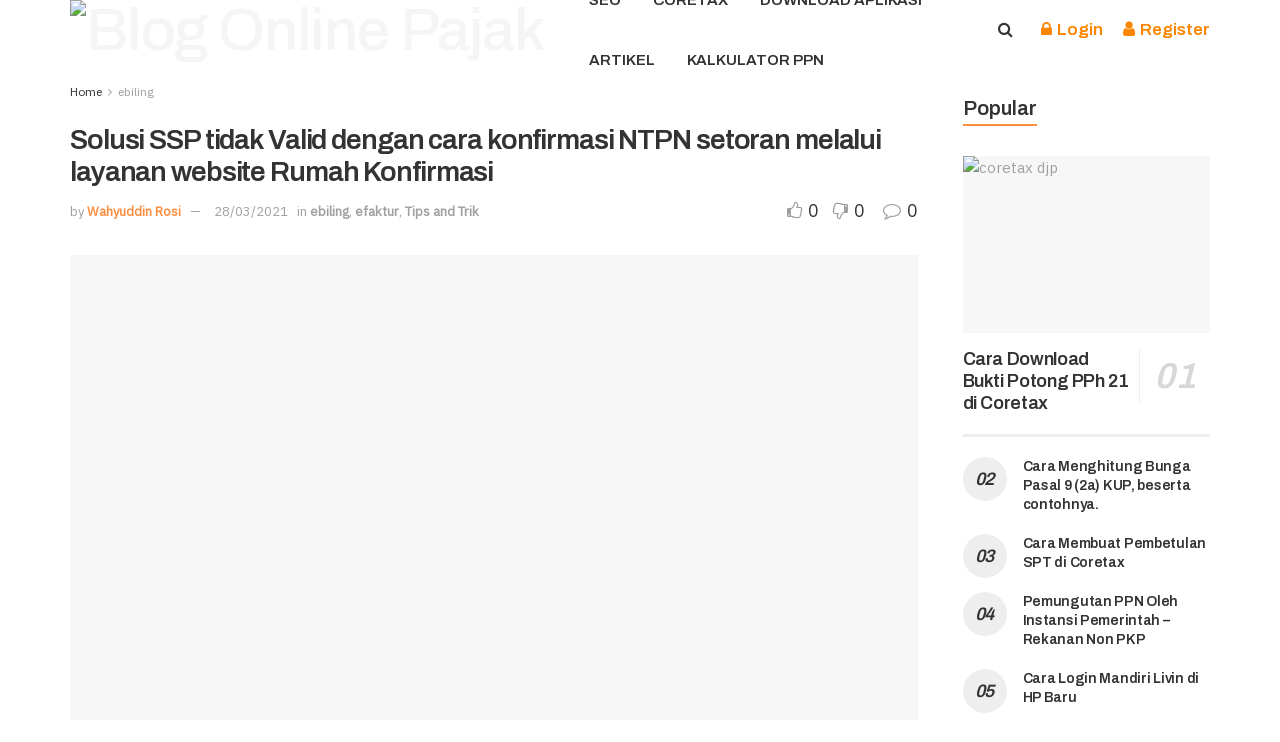

--- FILE ---
content_type: text/html; charset=UTF-8
request_url: http://www.wahyuddinrosi.com/solusi-ssp-tidak-valid-dengan-cara/
body_size: 25184
content:
<!doctype html>
<!--[if lt IE 7]> <html class="no-js lt-ie9 lt-ie8 lt-ie7" lang="en-US"> <![endif]-->
<!--[if IE 7]>    <html class="no-js lt-ie9 lt-ie8" lang="en-US"> <![endif]-->
<!--[if IE 8]>    <html class="no-js lt-ie9" lang="en-US"> <![endif]-->
<!--[if IE 9]>    <html class="no-js lt-ie10" lang="en-US"> <![endif]-->
<!--[if gt IE 8]><!--> <html class="no-js" lang="en-US"> <!--<![endif]-->
<head>
    <meta http-equiv="Content-Type" content="text/html; charset=UTF-8" />
    <meta name='viewport' content='width=device-width, initial-scale=1, user-scalable=yes' />
    <link rel="profile" href="http://gmpg.org/xfn/11" />
    <link rel="pingback" href="http://www.wahyuddinrosi.com/xmlrpc.php" />
    <meta name='robots' content='index, follow, max-image-preview:large, max-snippet:-1, max-video-preview:-1' />
			<script type="text/javascript">
			  var jnews_ajax_url = '/?ajax-request=jnews'
			</script>
			<script type="text/javascript">;window.jnews=window.jnews||{},window.jnews.library=window.jnews.library||{},window.jnews.library=function(){"use strict";var e=this;e.win=window,e.doc=document,e.noop=function(){},e.globalBody=e.doc.getElementsByTagName("body")[0],e.globalBody=e.globalBody?e.globalBody:e.doc,e.win.jnewsDataStorage=e.win.jnewsDataStorage||{_storage:new WeakMap,put:function(e,t,n){this._storage.has(e)||this._storage.set(e,new Map),this._storage.get(e).set(t,n)},get:function(e,t){return this._storage.get(e).get(t)},has:function(e,t){return this._storage.has(e)&&this._storage.get(e).has(t)},remove:function(e,t){var n=this._storage.get(e).delete(t);return 0===!this._storage.get(e).size&&this._storage.delete(e),n}},e.windowWidth=function(){return e.win.innerWidth||e.docEl.clientWidth||e.globalBody.clientWidth},e.windowHeight=function(){return e.win.innerHeight||e.docEl.clientHeight||e.globalBody.clientHeight},e.requestAnimationFrame=e.win.requestAnimationFrame||e.win.webkitRequestAnimationFrame||e.win.mozRequestAnimationFrame||e.win.msRequestAnimationFrame||window.oRequestAnimationFrame||function(e){return setTimeout(e,1e3/60)},e.cancelAnimationFrame=e.win.cancelAnimationFrame||e.win.webkitCancelAnimationFrame||e.win.webkitCancelRequestAnimationFrame||e.win.mozCancelAnimationFrame||e.win.msCancelRequestAnimationFrame||e.win.oCancelRequestAnimationFrame||function(e){clearTimeout(e)},e.classListSupport="classList"in document.createElement("_"),e.hasClass=e.classListSupport?function(e,t){return e.classList.contains(t)}:function(e,t){return e.className.indexOf(t)>=0},e.addClass=e.classListSupport?function(t,n){e.hasClass(t,n)||t.classList.add(n)}:function(t,n){e.hasClass(t,n)||(t.className+=" "+n)},e.removeClass=e.classListSupport?function(t,n){e.hasClass(t,n)&&t.classList.remove(n)}:function(t,n){e.hasClass(t,n)&&(t.className=t.className.replace(n,""))},e.objKeys=function(e){var t=[];for(var n in e)Object.prototype.hasOwnProperty.call(e,n)&&t.push(n);return t},e.isObjectSame=function(e,t){var n=!0;return JSON.stringify(e)!==JSON.stringify(t)&&(n=!1),n},e.extend=function(){for(var e,t,n,o=arguments[0]||{},i=1,a=arguments.length;i<a;i++)if(null!==(e=arguments[i]))for(t in e)o!==(n=e[t])&&void 0!==n&&(o[t]=n);return o},e.dataStorage=e.win.jnewsDataStorage,e.isVisible=function(e){return 0!==e.offsetWidth&&0!==e.offsetHeight||e.getBoundingClientRect().length},e.getHeight=function(e){return e.offsetHeight||e.clientHeight||e.getBoundingClientRect().height},e.getWidth=function(e){return e.offsetWidth||e.clientWidth||e.getBoundingClientRect().width},e.supportsPassive=!1;try{var t=Object.defineProperty({},"passive",{get:function(){e.supportsPassive=!0}});"createEvent"in e.doc?e.win.addEventListener("test",null,t):"fireEvent"in e.doc&&e.win.attachEvent("test",null)}catch(e){}e.passiveOption=!!e.supportsPassive&&{passive:!0},e.setStorage=function(e,t){e="jnews-"+e;var n={expired:Math.floor(((new Date).getTime()+432e5)/1e3)};t=Object.assign(n,t);localStorage.setItem(e,JSON.stringify(t))},e.getStorage=function(e){e="jnews-"+e;var t=localStorage.getItem(e);return null!==t&&0<t.length?JSON.parse(localStorage.getItem(e)):{}},e.expiredStorage=function(){var t,n="jnews-";for(var o in localStorage)o.indexOf(n)>-1&&"undefined"!==(t=e.getStorage(o.replace(n,""))).expired&&t.expired<Math.floor((new Date).getTime()/1e3)&&localStorage.removeItem(o)},e.addEvents=function(t,n,o){for(var i in n){var a=["touchstart","touchmove"].indexOf(i)>=0&&!o&&e.passiveOption;"createEvent"in e.doc?t.addEventListener(i,n[i],a):"fireEvent"in e.doc&&t.attachEvent("on"+i,n[i])}},e.removeEvents=function(t,n){for(var o in n)"createEvent"in e.doc?t.removeEventListener(o,n[o]):"fireEvent"in e.doc&&t.detachEvent("on"+o,n[o])},e.triggerEvents=function(t,n,o){var i;o=o||{detail:null};return"createEvent"in e.doc?(!(i=e.doc.createEvent("CustomEvent")||new CustomEvent(n)).initCustomEvent||i.initCustomEvent(n,!0,!1,o),void t.dispatchEvent(i)):"fireEvent"in e.doc?((i=e.doc.createEventObject()).eventType=n,void t.fireEvent("on"+i.eventType,i)):void 0},e.getParents=function(t,n){void 0===n&&(n=e.doc);for(var o=[],i=t.parentNode,a=!1;!a;)if(i){var r=i;r.querySelectorAll(n).length?a=!0:(o.push(r),i=r.parentNode)}else o=[],a=!0;return o},e.forEach=function(e,t,n){for(var o=0,i=e.length;o<i;o++)t.call(n,e[o],o)},e.getText=function(e){return e.innerText||e.textContent},e.setText=function(e,t){var n="object"==typeof t?t.innerText||t.textContent:t;e.innerText&&(e.innerText=n),e.textContent&&(e.textContent=n)},e.httpBuildQuery=function(t){return e.objKeys(t).reduce(function t(n){var o=arguments.length>1&&void 0!==arguments[1]?arguments[1]:null;return function(i,a){var r=n[a];a=encodeURIComponent(a);var s=o?"".concat(o,"[").concat(a,"]"):a;return null==r||"function"==typeof r?(i.push("".concat(s,"=")),i):["number","boolean","string"].includes(typeof r)?(i.push("".concat(s,"=").concat(encodeURIComponent(r))),i):(i.push(e.objKeys(r).reduce(t(r,s),[]).join("&")),i)}}(t),[]).join("&")},e.get=function(t,n,o,i){return o="function"==typeof o?o:e.noop,e.ajax("GET",t,n,o,i)},e.post=function(t,n,o,i){return o="function"==typeof o?o:e.noop,e.ajax("POST",t,n,o,i)},e.ajax=function(t,n,o,i,a){var r=new XMLHttpRequest,s=n,c=e.httpBuildQuery(o);if(t=-1!=["GET","POST"].indexOf(t)?t:"GET",r.open(t,s+("GET"==t?"?"+c:""),!0),"POST"==t&&r.setRequestHeader("Content-type","application/x-www-form-urlencoded"),r.setRequestHeader("X-Requested-With","XMLHttpRequest"),r.onreadystatechange=function(){4===r.readyState&&200<=r.status&&300>r.status&&"function"==typeof i&&i.call(void 0,r.response)},void 0!==a&&!a){return{xhr:r,send:function(){r.send("POST"==t?c:null)}}}return r.send("POST"==t?c:null),{xhr:r}},e.scrollTo=function(t,n,o){function i(e,t,n){this.start=this.position(),this.change=e-this.start,this.currentTime=0,this.increment=20,this.duration=void 0===n?500:n,this.callback=t,this.finish=!1,this.animateScroll()}return Math.easeInOutQuad=function(e,t,n,o){return(e/=o/2)<1?n/2*e*e+t:-n/2*(--e*(e-2)-1)+t},i.prototype.stop=function(){this.finish=!0},i.prototype.move=function(t){e.doc.documentElement.scrollTop=t,e.globalBody.parentNode.scrollTop=t,e.globalBody.scrollTop=t},i.prototype.position=function(){return e.doc.documentElement.scrollTop||e.globalBody.parentNode.scrollTop||e.globalBody.scrollTop},i.prototype.animateScroll=function(){this.currentTime+=this.increment;var t=Math.easeInOutQuad(this.currentTime,this.start,this.change,this.duration);this.move(t),this.currentTime<this.duration&&!this.finish?e.requestAnimationFrame.call(e.win,this.animateScroll.bind(this)):this.callback&&"function"==typeof this.callback&&this.callback()},new i(t,n,o)},e.unwrap=function(t){var n,o=t;e.forEach(t,(function(e,t){n?n+=e:n=e})),o.replaceWith(n)},e.performance={start:function(e){performance.mark(e+"Start")},stop:function(e){performance.mark(e+"End"),performance.measure(e,e+"Start",e+"End")}},e.fps=function(){var t=0,n=0,o=0;!function(){var i=t=0,a=0,r=0,s=document.getElementById("fpsTable"),c=function(t){void 0===document.getElementsByTagName("body")[0]?e.requestAnimationFrame.call(e.win,(function(){c(t)})):document.getElementsByTagName("body")[0].appendChild(t)};null===s&&((s=document.createElement("div")).style.position="fixed",s.style.top="120px",s.style.left="10px",s.style.width="100px",s.style.height="20px",s.style.border="1px solid black",s.style.fontSize="11px",s.style.zIndex="100000",s.style.backgroundColor="white",s.id="fpsTable",c(s));var l=function(){o++,n=Date.now(),(a=(o/(r=(n-t)/1e3)).toPrecision(2))!=i&&(i=a,s.innerHTML=i+"fps"),1<r&&(t=n,o=0),e.requestAnimationFrame.call(e.win,l)};l()}()},e.instr=function(e,t){for(var n=0;n<t.length;n++)if(-1!==e.toLowerCase().indexOf(t[n].toLowerCase()))return!0},e.winLoad=function(t,n){function o(o){if("complete"===e.doc.readyState||"interactive"===e.doc.readyState)return!o||n?setTimeout(t,n||1):t(o),1}o()||e.addEvents(e.win,{load:o})},e.docReady=function(t,n){function o(o){if("complete"===e.doc.readyState||"interactive"===e.doc.readyState)return!o||n?setTimeout(t,n||1):t(o),1}o()||e.addEvents(e.doc,{DOMContentLoaded:o})},e.fireOnce=function(){e.docReady((function(){e.assets=e.assets||[],e.assets.length&&(e.boot(),e.load_assets())}),50)},e.boot=function(){e.length&&e.doc.querySelectorAll("style[media]").forEach((function(e){"not all"==e.getAttribute("media")&&e.removeAttribute("media")}))},e.create_js=function(t,n){var o=e.doc.createElement("script");switch(o.setAttribute("src",t),n){case"defer":o.setAttribute("defer",!0);break;case"async":o.setAttribute("async",!0);break;case"deferasync":o.setAttribute("defer",!0),o.setAttribute("async",!0)}e.globalBody.appendChild(o)},e.load_assets=function(){"object"==typeof e.assets&&e.forEach(e.assets.slice(0),(function(t,n){var o="";t.defer&&(o+="defer"),t.async&&(o+="async"),e.create_js(t.url,o);var i=e.assets.indexOf(t);i>-1&&e.assets.splice(i,1)})),e.assets=jnewsoption.au_scripts=window.jnewsads=[]},e.setCookie=function(e,t,n){var o="";if(n){var i=new Date;i.setTime(i.getTime()+24*n*60*60*1e3),o="; expires="+i.toUTCString()}document.cookie=e+"="+(t||"")+o+"; path=/"},e.getCookie=function(e){for(var t=e+"=",n=document.cookie.split(";"),o=0;o<n.length;o++){for(var i=n[o];" "==i.charAt(0);)i=i.substring(1,i.length);if(0==i.indexOf(t))return i.substring(t.length,i.length)}return null},e.eraseCookie=function(e){document.cookie=e+"=; Path=/; Expires=Thu, 01 Jan 1970 00:00:01 GMT;"},e.docReady((function(){e.globalBody=e.globalBody==e.doc?e.doc.getElementsByTagName("body")[0]:e.globalBody,e.globalBody=e.globalBody?e.globalBody:e.doc})),e.winLoad((function(){e.winLoad((function(){var t=!1;if(void 0!==window.jnewsadmin)if(void 0!==window.file_version_checker){var n=e.objKeys(window.file_version_checker);n.length?n.forEach((function(e){t||"10.0.4"===window.file_version_checker[e]||(t=!0)})):t=!0}else t=!0;t&&(window.jnewsHelper.getMessage(),window.jnewsHelper.getNotice())}),2500)}))},window.jnews.library=new window.jnews.library;</script>
	<!-- This site is optimized with the Yoast SEO plugin v25.4 - https://yoast.com/wordpress/plugins/seo/ -->
	<title>Solusi SSP tidak Valid dengan cara konfirmasi NTPN setoran melalui layanan website Rumah Konfirmasi - Blog Online Pajak</title>
	<link rel="canonical" href="https://www.wahyuddinrosi.com/solusi-ssp-tidak-valid-dengan-cara/" />
	<meta property="og:locale" content="en_US" />
	<meta property="og:type" content="article" />
	<meta property="og:title" content="Solusi SSP tidak Valid dengan cara konfirmasi NTPN setoran melalui layanan website Rumah Konfirmasi - Blog Online Pajak" />
	<meta property="og:description" content="Solusi SSP tidak Valid dengan cara konfirmasi NTPN setoran melalui layanan website Rumah Konfirmasi dalam rangka meningkatkan palayanan dan mencermati problem yang sering terjadi di lapangan yaitu kesulitan menginput data pembayaran SSP akibat tidak valid nya NTPN, DJP meluncurkan layanan mandiri untuk mengecek validitas Nomor Tranksaksi Penerimaan Negara  (NTPN). yaitu rumahkonfirmasi.pajak.go.id . rumah konfirmasi ini tidak [&hellip;]" />
	<meta property="og:url" content="https://www.wahyuddinrosi.com/solusi-ssp-tidak-valid-dengan-cara/" />
	<meta property="og:site_name" content="Blog Online Pajak" />
	<meta property="article:published_time" content="2021-03-28T02:46:00+00:00" />
	<meta property="og:image" content="https://www.wahyuddinrosi.com/wp-content/uploads/2021/03/rumahkonfirmasi.png" />
	<meta property="og:image:width" content="1024" />
	<meta property="og:image:height" content="611" />
	<meta property="og:image:type" content="image/png" />
	<meta name="author" content="Wahyuddin Rosi" />
	<meta name="twitter:card" content="summary_large_image" />
	<meta name="twitter:label1" content="Written by" />
	<meta name="twitter:data1" content="Wahyuddin Rosi" />
	<meta name="twitter:label2" content="Est. reading time" />
	<meta name="twitter:data2" content="1 minute" />
	<script type="application/ld+json" class="yoast-schema-graph">{"@context":"https://schema.org","@graph":[{"@type":"Article","@id":"https://www.wahyuddinrosi.com/solusi-ssp-tidak-valid-dengan-cara/#article","isPartOf":{"@id":"https://www.wahyuddinrosi.com/solusi-ssp-tidak-valid-dengan-cara/"},"author":{"name":"Wahyuddin Rosi","@id":"https://www.wahyuddinrosi.com/#/schema/person/b77a2bcdc22d61a8ef08fecf7b5f1de9"},"headline":"Solusi SSP tidak Valid dengan cara konfirmasi NTPN setoran melalui layanan website Rumah Konfirmasi","datePublished":"2021-03-28T02:46:00+00:00","mainEntityOfPage":{"@id":"https://www.wahyuddinrosi.com/solusi-ssp-tidak-valid-dengan-cara/"},"wordCount":131,"commentCount":0,"publisher":{"@id":"https://www.wahyuddinrosi.com/#/schema/person/b77a2bcdc22d61a8ef08fecf7b5f1de9"},"image":{"@id":"https://www.wahyuddinrosi.com/solusi-ssp-tidak-valid-dengan-cara/#primaryimage"},"thumbnailUrl":"https://www.wahyuddinrosi.com/wp-content/uploads/2021/03/rumahkonfirmasi.png","articleSection":["ebiling","efaktur","Tips and Trik"],"inLanguage":"en-US","potentialAction":[{"@type":"CommentAction","name":"Comment","target":["https://www.wahyuddinrosi.com/solusi-ssp-tidak-valid-dengan-cara/#respond"]}]},{"@type":"WebPage","@id":"https://www.wahyuddinrosi.com/solusi-ssp-tidak-valid-dengan-cara/","url":"https://www.wahyuddinrosi.com/solusi-ssp-tidak-valid-dengan-cara/","name":"Solusi SSP tidak Valid dengan cara konfirmasi NTPN setoran melalui layanan website Rumah Konfirmasi - Blog Online Pajak","isPartOf":{"@id":"https://www.wahyuddinrosi.com/#website"},"primaryImageOfPage":{"@id":"https://www.wahyuddinrosi.com/solusi-ssp-tidak-valid-dengan-cara/#primaryimage"},"image":{"@id":"https://www.wahyuddinrosi.com/solusi-ssp-tidak-valid-dengan-cara/#primaryimage"},"thumbnailUrl":"https://www.wahyuddinrosi.com/wp-content/uploads/2021/03/rumahkonfirmasi.png","datePublished":"2021-03-28T02:46:00+00:00","breadcrumb":{"@id":"https://www.wahyuddinrosi.com/solusi-ssp-tidak-valid-dengan-cara/#breadcrumb"},"inLanguage":"en-US","potentialAction":[{"@type":"ReadAction","target":["https://www.wahyuddinrosi.com/solusi-ssp-tidak-valid-dengan-cara/"]}]},{"@type":"ImageObject","inLanguage":"en-US","@id":"https://www.wahyuddinrosi.com/solusi-ssp-tidak-valid-dengan-cara/#primaryimage","url":"https://www.wahyuddinrosi.com/wp-content/uploads/2021/03/rumahkonfirmasi.png","contentUrl":"https://www.wahyuddinrosi.com/wp-content/uploads/2021/03/rumahkonfirmasi.png","width":1024,"height":611},{"@type":"BreadcrumbList","@id":"https://www.wahyuddinrosi.com/solusi-ssp-tidak-valid-dengan-cara/#breadcrumb","itemListElement":[{"@type":"ListItem","position":1,"name":"Home","item":"https://www.wahyuddinrosi.com/"},{"@type":"ListItem","position":2,"name":"Solusi SSP tidak Valid dengan cara konfirmasi NTPN setoran melalui layanan website Rumah Konfirmasi"}]},{"@type":"WebSite","@id":"https://www.wahyuddinrosi.com/#website","url":"https://www.wahyuddinrosi.com/","name":"Blog Online Pajak","description":"","publisher":{"@id":"https://www.wahyuddinrosi.com/#/schema/person/b77a2bcdc22d61a8ef08fecf7b5f1de9"},"potentialAction":[{"@type":"SearchAction","target":{"@type":"EntryPoint","urlTemplate":"https://www.wahyuddinrosi.com/?s={search_term_string}"},"query-input":{"@type":"PropertyValueSpecification","valueRequired":true,"valueName":"search_term_string"}}],"inLanguage":"en-US"},{"@type":["Person","Organization"],"@id":"https://www.wahyuddinrosi.com/#/schema/person/b77a2bcdc22d61a8ef08fecf7b5f1de9","name":"Wahyuddin Rosi","logo":{"@id":"https://www.wahyuddinrosi.com/#/schema/person/image/"},"description":"Hey, I’m wahyuddinrosi. I’m a tax advisory living in makassar. I am a fan of finance, tax, and football. I’m also interested in SEO and internet.","sameAs":["https://id.linkedin.com/in/wahyuddinrosi"],"url":"https://www.wahyuddinrosi.com/author/wahyuddin-rosi/"}]}</script>
	<!-- / Yoast SEO plugin. -->


<link rel='dns-prefetch' href='//stats.wp.com' />
<link rel='dns-prefetch' href='//fonts.googleapis.com' />
<link rel='preconnect' href='https://fonts.gstatic.com' />
<link rel="alternate" type="application/rss+xml" title="Blog Online Pajak &raquo; Feed" href="https://www.wahyuddinrosi.com/feed/" />
<link rel="alternate" type="application/rss+xml" title="Blog Online Pajak &raquo; Comments Feed" href="https://www.wahyuddinrosi.com/comments/feed/" />
<link rel="alternate" type="application/rss+xml" title="Blog Online Pajak &raquo; Solusi SSP tidak Valid dengan cara konfirmasi NTPN setoran melalui layanan website Rumah Konfirmasi Comments Feed" href="https://www.wahyuddinrosi.com/solusi-ssp-tidak-valid-dengan-cara/feed/" />
<link rel="alternate" title="oEmbed (JSON)" type="application/json+oembed" href="https://www.wahyuddinrosi.com/wp-json/oembed/1.0/embed?url=https%3A%2F%2Fwww.wahyuddinrosi.com%2Fsolusi-ssp-tidak-valid-dengan-cara%2F" />
<link rel="alternate" title="oEmbed (XML)" type="text/xml+oembed" href="https://www.wahyuddinrosi.com/wp-json/oembed/1.0/embed?url=https%3A%2F%2Fwww.wahyuddinrosi.com%2Fsolusi-ssp-tidak-valid-dengan-cara%2F&#038;format=xml" />
<style id='wp-img-auto-sizes-contain-inline-css' type='text/css'>
img:is([sizes=auto i],[sizes^="auto," i]){contain-intrinsic-size:3000px 1500px}
/*# sourceURL=wp-img-auto-sizes-contain-inline-css */
</style>

<style id='wp-emoji-styles-inline-css' type='text/css'>

	img.wp-smiley, img.emoji {
		display: inline !important;
		border: none !important;
		box-shadow: none !important;
		height: 1em !important;
		width: 1em !important;
		margin: 0 0.07em !important;
		vertical-align: -0.1em !important;
		background: none !important;
		padding: 0 !important;
	}
/*# sourceURL=wp-emoji-styles-inline-css */
</style>
<link rel='stylesheet' id='wp-block-library-css' href='http://www.wahyuddinrosi.com/wp-includes/css/dist/block-library/style.min.css?ver=6.9' type='text/css' media='all' />
<style id='global-styles-inline-css' type='text/css'>
:root{--wp--preset--aspect-ratio--square: 1;--wp--preset--aspect-ratio--4-3: 4/3;--wp--preset--aspect-ratio--3-4: 3/4;--wp--preset--aspect-ratio--3-2: 3/2;--wp--preset--aspect-ratio--2-3: 2/3;--wp--preset--aspect-ratio--16-9: 16/9;--wp--preset--aspect-ratio--9-16: 9/16;--wp--preset--color--black: #000000;--wp--preset--color--cyan-bluish-gray: #abb8c3;--wp--preset--color--white: #ffffff;--wp--preset--color--pale-pink: #f78da7;--wp--preset--color--vivid-red: #cf2e2e;--wp--preset--color--luminous-vivid-orange: #ff6900;--wp--preset--color--luminous-vivid-amber: #fcb900;--wp--preset--color--light-green-cyan: #7bdcb5;--wp--preset--color--vivid-green-cyan: #00d084;--wp--preset--color--pale-cyan-blue: #8ed1fc;--wp--preset--color--vivid-cyan-blue: #0693e3;--wp--preset--color--vivid-purple: #9b51e0;--wp--preset--gradient--vivid-cyan-blue-to-vivid-purple: linear-gradient(135deg,rgb(6,147,227) 0%,rgb(155,81,224) 100%);--wp--preset--gradient--light-green-cyan-to-vivid-green-cyan: linear-gradient(135deg,rgb(122,220,180) 0%,rgb(0,208,130) 100%);--wp--preset--gradient--luminous-vivid-amber-to-luminous-vivid-orange: linear-gradient(135deg,rgb(252,185,0) 0%,rgb(255,105,0) 100%);--wp--preset--gradient--luminous-vivid-orange-to-vivid-red: linear-gradient(135deg,rgb(255,105,0) 0%,rgb(207,46,46) 100%);--wp--preset--gradient--very-light-gray-to-cyan-bluish-gray: linear-gradient(135deg,rgb(238,238,238) 0%,rgb(169,184,195) 100%);--wp--preset--gradient--cool-to-warm-spectrum: linear-gradient(135deg,rgb(74,234,220) 0%,rgb(151,120,209) 20%,rgb(207,42,186) 40%,rgb(238,44,130) 60%,rgb(251,105,98) 80%,rgb(254,248,76) 100%);--wp--preset--gradient--blush-light-purple: linear-gradient(135deg,rgb(255,206,236) 0%,rgb(152,150,240) 100%);--wp--preset--gradient--blush-bordeaux: linear-gradient(135deg,rgb(254,205,165) 0%,rgb(254,45,45) 50%,rgb(107,0,62) 100%);--wp--preset--gradient--luminous-dusk: linear-gradient(135deg,rgb(255,203,112) 0%,rgb(199,81,192) 50%,rgb(65,88,208) 100%);--wp--preset--gradient--pale-ocean: linear-gradient(135deg,rgb(255,245,203) 0%,rgb(182,227,212) 50%,rgb(51,167,181) 100%);--wp--preset--gradient--electric-grass: linear-gradient(135deg,rgb(202,248,128) 0%,rgb(113,206,126) 100%);--wp--preset--gradient--midnight: linear-gradient(135deg,rgb(2,3,129) 0%,rgb(40,116,252) 100%);--wp--preset--font-size--small: 13px;--wp--preset--font-size--medium: 20px;--wp--preset--font-size--large: 36px;--wp--preset--font-size--x-large: 42px;--wp--preset--spacing--20: 0.44rem;--wp--preset--spacing--30: 0.67rem;--wp--preset--spacing--40: 1rem;--wp--preset--spacing--50: 1.5rem;--wp--preset--spacing--60: 2.25rem;--wp--preset--spacing--70: 3.38rem;--wp--preset--spacing--80: 5.06rem;--wp--preset--shadow--natural: 6px 6px 9px rgba(0, 0, 0, 0.2);--wp--preset--shadow--deep: 12px 12px 50px rgba(0, 0, 0, 0.4);--wp--preset--shadow--sharp: 6px 6px 0px rgba(0, 0, 0, 0.2);--wp--preset--shadow--outlined: 6px 6px 0px -3px rgb(255, 255, 255), 6px 6px rgb(0, 0, 0);--wp--preset--shadow--crisp: 6px 6px 0px rgb(0, 0, 0);}:where(.is-layout-flex){gap: 0.5em;}:where(.is-layout-grid){gap: 0.5em;}body .is-layout-flex{display: flex;}.is-layout-flex{flex-wrap: wrap;align-items: center;}.is-layout-flex > :is(*, div){margin: 0;}body .is-layout-grid{display: grid;}.is-layout-grid > :is(*, div){margin: 0;}:where(.wp-block-columns.is-layout-flex){gap: 2em;}:where(.wp-block-columns.is-layout-grid){gap: 2em;}:where(.wp-block-post-template.is-layout-flex){gap: 1.25em;}:where(.wp-block-post-template.is-layout-grid){gap: 1.25em;}.has-black-color{color: var(--wp--preset--color--black) !important;}.has-cyan-bluish-gray-color{color: var(--wp--preset--color--cyan-bluish-gray) !important;}.has-white-color{color: var(--wp--preset--color--white) !important;}.has-pale-pink-color{color: var(--wp--preset--color--pale-pink) !important;}.has-vivid-red-color{color: var(--wp--preset--color--vivid-red) !important;}.has-luminous-vivid-orange-color{color: var(--wp--preset--color--luminous-vivid-orange) !important;}.has-luminous-vivid-amber-color{color: var(--wp--preset--color--luminous-vivid-amber) !important;}.has-light-green-cyan-color{color: var(--wp--preset--color--light-green-cyan) !important;}.has-vivid-green-cyan-color{color: var(--wp--preset--color--vivid-green-cyan) !important;}.has-pale-cyan-blue-color{color: var(--wp--preset--color--pale-cyan-blue) !important;}.has-vivid-cyan-blue-color{color: var(--wp--preset--color--vivid-cyan-blue) !important;}.has-vivid-purple-color{color: var(--wp--preset--color--vivid-purple) !important;}.has-black-background-color{background-color: var(--wp--preset--color--black) !important;}.has-cyan-bluish-gray-background-color{background-color: var(--wp--preset--color--cyan-bluish-gray) !important;}.has-white-background-color{background-color: var(--wp--preset--color--white) !important;}.has-pale-pink-background-color{background-color: var(--wp--preset--color--pale-pink) !important;}.has-vivid-red-background-color{background-color: var(--wp--preset--color--vivid-red) !important;}.has-luminous-vivid-orange-background-color{background-color: var(--wp--preset--color--luminous-vivid-orange) !important;}.has-luminous-vivid-amber-background-color{background-color: var(--wp--preset--color--luminous-vivid-amber) !important;}.has-light-green-cyan-background-color{background-color: var(--wp--preset--color--light-green-cyan) !important;}.has-vivid-green-cyan-background-color{background-color: var(--wp--preset--color--vivid-green-cyan) !important;}.has-pale-cyan-blue-background-color{background-color: var(--wp--preset--color--pale-cyan-blue) !important;}.has-vivid-cyan-blue-background-color{background-color: var(--wp--preset--color--vivid-cyan-blue) !important;}.has-vivid-purple-background-color{background-color: var(--wp--preset--color--vivid-purple) !important;}.has-black-border-color{border-color: var(--wp--preset--color--black) !important;}.has-cyan-bluish-gray-border-color{border-color: var(--wp--preset--color--cyan-bluish-gray) !important;}.has-white-border-color{border-color: var(--wp--preset--color--white) !important;}.has-pale-pink-border-color{border-color: var(--wp--preset--color--pale-pink) !important;}.has-vivid-red-border-color{border-color: var(--wp--preset--color--vivid-red) !important;}.has-luminous-vivid-orange-border-color{border-color: var(--wp--preset--color--luminous-vivid-orange) !important;}.has-luminous-vivid-amber-border-color{border-color: var(--wp--preset--color--luminous-vivid-amber) !important;}.has-light-green-cyan-border-color{border-color: var(--wp--preset--color--light-green-cyan) !important;}.has-vivid-green-cyan-border-color{border-color: var(--wp--preset--color--vivid-green-cyan) !important;}.has-pale-cyan-blue-border-color{border-color: var(--wp--preset--color--pale-cyan-blue) !important;}.has-vivid-cyan-blue-border-color{border-color: var(--wp--preset--color--vivid-cyan-blue) !important;}.has-vivid-purple-border-color{border-color: var(--wp--preset--color--vivid-purple) !important;}.has-vivid-cyan-blue-to-vivid-purple-gradient-background{background: var(--wp--preset--gradient--vivid-cyan-blue-to-vivid-purple) !important;}.has-light-green-cyan-to-vivid-green-cyan-gradient-background{background: var(--wp--preset--gradient--light-green-cyan-to-vivid-green-cyan) !important;}.has-luminous-vivid-amber-to-luminous-vivid-orange-gradient-background{background: var(--wp--preset--gradient--luminous-vivid-amber-to-luminous-vivid-orange) !important;}.has-luminous-vivid-orange-to-vivid-red-gradient-background{background: var(--wp--preset--gradient--luminous-vivid-orange-to-vivid-red) !important;}.has-very-light-gray-to-cyan-bluish-gray-gradient-background{background: var(--wp--preset--gradient--very-light-gray-to-cyan-bluish-gray) !important;}.has-cool-to-warm-spectrum-gradient-background{background: var(--wp--preset--gradient--cool-to-warm-spectrum) !important;}.has-blush-light-purple-gradient-background{background: var(--wp--preset--gradient--blush-light-purple) !important;}.has-blush-bordeaux-gradient-background{background: var(--wp--preset--gradient--blush-bordeaux) !important;}.has-luminous-dusk-gradient-background{background: var(--wp--preset--gradient--luminous-dusk) !important;}.has-pale-ocean-gradient-background{background: var(--wp--preset--gradient--pale-ocean) !important;}.has-electric-grass-gradient-background{background: var(--wp--preset--gradient--electric-grass) !important;}.has-midnight-gradient-background{background: var(--wp--preset--gradient--midnight) !important;}.has-small-font-size{font-size: var(--wp--preset--font-size--small) !important;}.has-medium-font-size{font-size: var(--wp--preset--font-size--medium) !important;}.has-large-font-size{font-size: var(--wp--preset--font-size--large) !important;}.has-x-large-font-size{font-size: var(--wp--preset--font-size--x-large) !important;}
/*# sourceURL=global-styles-inline-css */
</style>

<style id='classic-theme-styles-inline-css' type='text/css'>
/*! This file is auto-generated */
.wp-block-button__link{color:#fff;background-color:#32373c;border-radius:9999px;box-shadow:none;text-decoration:none;padding:calc(.667em + 2px) calc(1.333em + 2px);font-size:1.125em}.wp-block-file__button{background:#32373c;color:#fff;text-decoration:none}
/*# sourceURL=/wp-includes/css/classic-themes.min.css */
</style>
<link rel='stylesheet' id='jeg_customizer_font-css' href='//fonts.googleapis.com/css?family=IBM+Plex+Sans%3Areguler%7CArchivo%3A600%2C500%2C600%7CInter%3Areguler&#038;display=swap&#038;ver=1.3.0' type='text/css' media='all' />
<link rel='stylesheet' id='font-awesome-css' href='http://www.wahyuddinrosi.com/wp-content/themes/jnews/assets/fonts/font-awesome/font-awesome.min.css?ver=12.0.3' type='text/css' media='all' />
<link rel='stylesheet' id='jnews-frontend-css' href='http://www.wahyuddinrosi.com/wp-content/themes/jnews/assets/dist/frontend.min.css?ver=12.0.3' type='text/css' media='all' />
<link rel='stylesheet' id='jnews-style-css' href='http://www.wahyuddinrosi.com/wp-content/themes/jnews/style.css?ver=12.0.3' type='text/css' media='all' />
<link rel='stylesheet' id='jnews-darkmode-css' href='http://www.wahyuddinrosi.com/wp-content/themes/jnews/assets/css/darkmode.css?ver=12.0.3' type='text/css' media='all' />
<link rel='stylesheet' id='jnews-scheme-css' href='https://www.wahyuddinrosi.com/wp-content/uploads/jnews/scheme.css?ver=1765373787' type='text/css' media='all' />
<script type="text/javascript" src="http://www.wahyuddinrosi.com/wp-includes/js/jquery/jquery.min.js?ver=3.7.1" id="jquery-core-js"></script>
<script type="text/javascript" src="http://www.wahyuddinrosi.com/wp-includes/js/jquery/jquery-migrate.min.js?ver=3.4.1" id="jquery-migrate-js"></script>
<link rel="https://api.w.org/" href="https://www.wahyuddinrosi.com/wp-json/" /><link rel="alternate" title="JSON" type="application/json" href="https://www.wahyuddinrosi.com/wp-json/wp/v2/posts/171" /><link rel="EditURI" type="application/rsd+xml" title="RSD" href="https://www.wahyuddinrosi.com/xmlrpc.php?rsd" />
<meta name="generator" content="WordPress 6.9" />
<link rel='shortlink' href='https://www.wahyuddinrosi.com/?p=171' />
	<style>img#wpstats{display:none}</style>
		<link rel="preconnect" href="//code.tidio.co"><link rel="icon" href="https://www.wahyuddinrosi.com/wp-content/uploads/2021/05/cropped-favicon90-150x150.png" sizes="32x32" />
<link rel="icon" href="https://www.wahyuddinrosi.com/wp-content/uploads/2021/05/cropped-favicon90-300x300.png" sizes="192x192" />
<link rel="apple-touch-icon" href="https://www.wahyuddinrosi.com/wp-content/uploads/2021/05/cropped-favicon90-300x300.png" />
<meta name="msapplication-TileImage" content="https://www.wahyuddinrosi.com/wp-content/uploads/2021/05/cropped-favicon90-300x300.png" />
<style id="jeg_dynamic_css" type="text/css" data-type="jeg_custom-css">body { --j-body-color : #333333; --j-accent-color : #fc8e41; --j-alt-color : #a0a0a0; --j-heading-color : #333333; } body,.jeg_newsfeed_list .tns-outer .tns-controls button,.jeg_filter_button,.owl-carousel .owl-nav div,.jeg_readmore,.jeg_hero_style_7 .jeg_post_meta a,.widget_calendar thead th,.widget_calendar tfoot a,.jeg_socialcounter a,.entry-header .jeg_meta_like a,.entry-header .jeg_meta_comment a,.entry-header .jeg_meta_donation a,.entry-header .jeg_meta_bookmark a,.entry-content tbody tr:hover,.entry-content th,.jeg_splitpost_nav li:hover a,#breadcrumbs a,.jeg_author_socials a:hover,.jeg_footer_content a,.jeg_footer_bottom a,.jeg_cartcontent,.woocommerce .woocommerce-breadcrumb a { color : #333333; } a, .jeg_menu_style_5>li>a:hover, .jeg_menu_style_5>li.sfHover>a, .jeg_menu_style_5>li.current-menu-item>a, .jeg_menu_style_5>li.current-menu-ancestor>a, .jeg_navbar .jeg_menu:not(.jeg_main_menu)>li>a:hover, .jeg_midbar .jeg_menu:not(.jeg_main_menu)>li>a:hover, .jeg_side_tabs li.active, .jeg_block_heading_5 strong, .jeg_block_heading_6 strong, .jeg_block_heading_7 strong, .jeg_block_heading_8 strong, .jeg_subcat_list li a:hover, .jeg_subcat_list li button:hover, .jeg_pl_lg_7 .jeg_thumb .jeg_post_category a, .jeg_pl_xs_2:before, .jeg_pl_xs_4 .jeg_postblock_content:before, .jeg_postblock .jeg_post_title a:hover, .jeg_hero_style_6 .jeg_post_title a:hover, .jeg_sidefeed .jeg_pl_xs_3 .jeg_post_title a:hover, .widget_jnews_popular .jeg_post_title a:hover, .jeg_meta_author a, .widget_archive li a:hover, .widget_pages li a:hover, .widget_meta li a:hover, .widget_recent_entries li a:hover, .widget_rss li a:hover, .widget_rss cite, .widget_categories li a:hover, .widget_categories li.current-cat>a, #breadcrumbs a:hover, .jeg_share_count .counts, .commentlist .bypostauthor>.comment-body>.comment-author>.fn, span.required, .jeg_review_title, .bestprice .price, .authorlink a:hover, .jeg_vertical_playlist .jeg_video_playlist_play_icon, .jeg_vertical_playlist .jeg_video_playlist_item.active .jeg_video_playlist_thumbnail:before, .jeg_horizontal_playlist .jeg_video_playlist_play, .woocommerce li.product .pricegroup .button, .widget_display_forums li a:hover, .widget_display_topics li:before, .widget_display_replies li:before, .widget_display_views li:before, .bbp-breadcrumb a:hover, .jeg_mobile_menu li.sfHover>a, .jeg_mobile_menu li a:hover, .split-template-6 .pagenum, .jeg_mobile_menu_style_5>li>a:hover, .jeg_mobile_menu_style_5>li.sfHover>a, .jeg_mobile_menu_style_5>li.current-menu-item>a, .jeg_mobile_menu_style_5>li.current-menu-ancestor>a, .jeg_mobile_menu.jeg_menu_dropdown li.open > div > a ,.jeg_menu_dropdown.language-swicher .sub-menu li a:hover { color : #fc8e41; } .jeg_menu_style_1>li>a:before, .jeg_menu_style_2>li>a:before, .jeg_menu_style_3>li>a:before, .jeg_side_toggle, .jeg_slide_caption .jeg_post_category a, .jeg_slider_type_1_wrapper .tns-controls button.tns-next, .jeg_block_heading_1 .jeg_block_title span, .jeg_block_heading_2 .jeg_block_title span, .jeg_block_heading_3, .jeg_block_heading_4 .jeg_block_title span, .jeg_block_heading_6:after, .jeg_pl_lg_box .jeg_post_category a, .jeg_pl_md_box .jeg_post_category a, .jeg_readmore:hover, .jeg_thumb .jeg_post_category a, .jeg_block_loadmore a:hover, .jeg_postblock.alt .jeg_block_loadmore a:hover, .jeg_block_loadmore a.active, .jeg_postblock_carousel_2 .jeg_post_category a, .jeg_heroblock .jeg_post_category a, .jeg_pagenav_1 .page_number.active, .jeg_pagenav_1 .page_number.active:hover, input[type="submit"], .btn, .button, .widget_tag_cloud a:hover, .popularpost_item:hover .jeg_post_title a:before, .jeg_splitpost_4 .page_nav, .jeg_splitpost_5 .page_nav, .jeg_post_via a:hover, .jeg_post_source a:hover, .jeg_post_tags a:hover, .comment-reply-title small a:before, .comment-reply-title small a:after, .jeg_storelist .productlink, .authorlink li.active a:before, .jeg_footer.dark .socials_widget:not(.nobg) a:hover .fa,.jeg_footer.dark .socials_widget:not(.nobg) a:hover > span.jeg-icon, div.jeg_breakingnews_title, .jeg_overlay_slider_bottom_wrapper .tns-controls button, .jeg_overlay_slider_bottom_wrapper .tns-controls button:hover, .jeg_vertical_playlist .jeg_video_playlist_current, .woocommerce span.onsale, .woocommerce #respond input#submit:hover, .woocommerce a.button:hover, .woocommerce button.button:hover, .woocommerce input.button:hover, .woocommerce #respond input#submit.alt, .woocommerce a.button.alt, .woocommerce button.button.alt, .woocommerce input.button.alt, .jeg_popup_post .caption, .jeg_footer.dark input[type="submit"], .jeg_footer.dark .btn, .jeg_footer.dark .button, .footer_widget.widget_tag_cloud a:hover, .jeg_inner_content .content-inner .jeg_post_category a:hover, #buddypress .standard-form button, #buddypress a.button, #buddypress input[type="submit"], #buddypress input[type="button"], #buddypress input[type="reset"], #buddypress ul.button-nav li a, #buddypress .generic-button a, #buddypress .generic-button button, #buddypress .comment-reply-link, #buddypress a.bp-title-button, #buddypress.buddypress-wrap .members-list li .user-update .activity-read-more a, div#buddypress .standard-form button:hover, div#buddypress a.button:hover, div#buddypress input[type="submit"]:hover, div#buddypress input[type="button"]:hover, div#buddypress input[type="reset"]:hover, div#buddypress ul.button-nav li a:hover, div#buddypress .generic-button a:hover, div#buddypress .generic-button button:hover, div#buddypress .comment-reply-link:hover, div#buddypress a.bp-title-button:hover, div#buddypress.buddypress-wrap .members-list li .user-update .activity-read-more a:hover, #buddypress #item-nav .item-list-tabs ul li a:before, .jeg_inner_content .jeg_meta_container .follow-wrapper a { background-color : #fc8e41; } .jeg_block_heading_7 .jeg_block_title span, .jeg_readmore:hover, .jeg_block_loadmore a:hover, .jeg_block_loadmore a.active, .jeg_pagenav_1 .page_number.active, .jeg_pagenav_1 .page_number.active:hover, .jeg_pagenav_3 .page_number:hover, .jeg_prevnext_post a:hover h3, .jeg_overlay_slider .jeg_post_category, .jeg_sidefeed .jeg_post.active, .jeg_vertical_playlist.jeg_vertical_playlist .jeg_video_playlist_item.active .jeg_video_playlist_thumbnail img, .jeg_horizontal_playlist .jeg_video_playlist_item.active { border-color : #fc8e41; } .jeg_tabpost_nav li.active, .woocommerce div.product .woocommerce-tabs ul.tabs li.active, .jeg_mobile_menu_style_1>li.current-menu-item a, .jeg_mobile_menu_style_1>li.current-menu-ancestor a, .jeg_mobile_menu_style_2>li.current-menu-item::after, .jeg_mobile_menu_style_2>li.current-menu-ancestor::after, .jeg_mobile_menu_style_3>li.current-menu-item::before, .jeg_mobile_menu_style_3>li.current-menu-ancestor::before { border-bottom-color : #fc8e41; } .jeg_post_share .jeg-icon svg { fill : #fc8e41; } .jeg_post_meta .fa, .jeg_post_meta .jpwt-icon, .entry-header .jeg_post_meta .fa, .jeg_review_stars, .jeg_price_review_list { color : #a0a0a0; } .jeg_share_button.share-float.share-monocrhome a { background-color : #a0a0a0; } h1,h2,h3,h4,h5,h6,.jeg_post_title a,.entry-header .jeg_post_title,.jeg_hero_style_7 .jeg_post_title a,.jeg_block_title,.jeg_splitpost_bar .current_title,.jeg_video_playlist_title,.gallery-caption,.jeg_push_notification_button>a.button { color : #333333; } .split-template-9 .pagenum, .split-template-10 .pagenum, .split-template-11 .pagenum, .split-template-12 .pagenum, .split-template-13 .pagenum, .split-template-15 .pagenum, .split-template-18 .pagenum, .split-template-20 .pagenum, .split-template-19 .current_title span, .split-template-20 .current_title span { background-color : #333333; } .jeg_topbar .jeg_nav_row, .jeg_topbar .jeg_search_no_expand .jeg_search_input { line-height : 40px; } .jeg_topbar .jeg_nav_row, .jeg_topbar .jeg_nav_icon { height : 40px; } .jeg_topbar .jeg_logo_img { max-height : 40px; } .jeg_topbar, .jeg_topbar.dark, .jeg_topbar.custom { background : #333333; } .jeg_midbar { height : 80px; } .jeg_midbar .jeg_logo_img { max-height : 80px; } .jeg_midbar, .jeg_midbar.dark { background-color : rgba(255,255,255,0); } .jeg_header .jeg_bottombar.jeg_navbar,.jeg_bottombar .jeg_nav_icon { height : 60px; } .jeg_header .jeg_bottombar.jeg_navbar, .jeg_header .jeg_bottombar .jeg_main_menu:not(.jeg_menu_style_1) > li > a, .jeg_header .jeg_bottombar .jeg_menu_style_1 > li, .jeg_header .jeg_bottombar .jeg_menu:not(.jeg_main_menu) > li > a { line-height : 60px; } .jeg_bottombar .jeg_logo_img { max-height : 60px; } .jeg_header .jeg_bottombar.jeg_navbar_wrapper:not(.jeg_navbar_boxed), .jeg_header .jeg_bottombar.jeg_navbar_boxed .jeg_nav_row { background : #ffffff; } .jeg_header .jeg_bottombar, .jeg_header .jeg_bottombar.jeg_navbar_dark, .jeg_bottombar.jeg_navbar_boxed .jeg_nav_row, .jeg_bottombar.jeg_navbar_dark.jeg_navbar_boxed .jeg_nav_row { border-top-width : 0px; border-bottom-width : 0px; } .jeg_stickybar.jeg_navbar,.jeg_navbar .jeg_nav_icon { height : 60px; } .jeg_stickybar.jeg_navbar, .jeg_stickybar .jeg_main_menu:not(.jeg_menu_style_1) > li > a, .jeg_stickybar .jeg_menu_style_1 > li, .jeg_stickybar .jeg_menu:not(.jeg_main_menu) > li > a { line-height : 60px; } .jeg_header_sticky .jeg_navbar_wrapper:not(.jeg_navbar_boxed), .jeg_header_sticky .jeg_navbar_boxed .jeg_nav_row { background : #ffffff; } .jeg_header_sticky .jeg_navbar_menuborder .jeg_main_menu > li:not(:last-child), .jeg_header_sticky .jeg_navbar_menuborder .jeg_nav_item, .jeg_navbar_boxed .jeg_nav_row, .jeg_header_sticky .jeg_navbar_menuborder:not(.jeg_navbar_boxed) .jeg_nav_left .jeg_nav_item:first-child { border-color : #e8e8e8; } .jeg_stickybar, .jeg_stickybar.dark { color : #171a21; border-bottom-width : 0px; } .jeg_stickybar a, .jeg_stickybar.dark a { color : #171a21; } .jeg_stickybar, .jeg_stickybar.dark, .jeg_stickybar.jeg_navbar_boxed .jeg_nav_row { border-bottom-color : #ffffff; } .jeg_mobile_midbar, .jeg_mobile_midbar.dark { background : #333333; border-top-width : 0px; } .jeg_navbar_mobile_menu { border-top-width : 0px; border-top-color : #ffffff; } .jeg_header .socials_widget > a > i.fa:before { color : #5b5b5b; } .jeg_header .socials_widget.nobg > a > i > span.jeg-icon svg { fill : #5b5b5b; } .jeg_header .socials_widget.nobg > a > span.jeg-icon svg { fill : #5b5b5b; } .jeg_header .socials_widget > a > span.jeg-icon svg { fill : #5b5b5b; } .jeg_header .socials_widget > a > i > span.jeg-icon svg { fill : #5b5b5b; } .jeg_top_date { color : #eeeeee; } .jeg_button_1 .btn { background : #fc8e41; } .jeg_button_1 .btn:hover { background : #fc822a; } .jeg_header .jeg_vertical_menu.jeg_vertical_menu_1 { border-top-width : 8px; } .jeg_nav_account, .jeg_navbar .jeg_nav_account .jeg_menu > li > a, .jeg_midbar .jeg_nav_account .jeg_menu > li > a { color : #fc8600; } .jeg_header .jeg_search_wrapper.search_icon .jeg_search_toggle { color : #333333; } .jeg_nav_search { width : 40%; } .jeg_header .jeg_menu.jeg_main_menu > li > a { color : #333333; } .jeg_header .jeg_menu.jeg_main_menu > li > a:hover, .jeg_header .jeg_menu.jeg_main_menu > li.sfHover > a, .jeg_header .jeg_menu.jeg_main_menu > li > .sf-with-ul:hover:after, .jeg_header .jeg_menu.jeg_main_menu > li.sfHover > .sf-with-ul:after, .jeg_header .jeg_menu_style_4 > li.current-menu-item > a, .jeg_header .jeg_menu_style_4 > li.current-menu-ancestor > a, .jeg_header .jeg_menu_style_5 > li.current-menu-item > a, .jeg_header .jeg_menu_style_5 > li.current-menu-ancestor > a { color : #fc8e41; } .jnews .jeg_header .jeg_menu.jeg_top_menu > li > a { color : #eaeaea; } .jeg_footer_content,.jeg_footer.dark .jeg_footer_content { background-color : #171a21; } .jeg_footer .jeg_footer_heading h3,.jeg_footer.dark .jeg_footer_heading h3,.jeg_footer .widget h2,.jeg_footer .footer_dark .widget h2 { color : #f6f7f8; } .jeg_footer_secondary,.jeg_footer.dark .jeg_footer_secondary { border-top-color : #424349; } .jeg_footer_2 .footer_column,.jeg_footer_2.dark .footer_column { border-right-color : #424349; } .jeg_footer_5 .jeg_footer_social, .jeg_footer_5 .footer_column, .jeg_footer_5 .jeg_footer_secondary,.jeg_footer_5.dark .jeg_footer_social,.jeg_footer_5.dark .footer_column,.jeg_footer_5.dark .jeg_footer_secondary { border-color : #424349; } .jeg_footer_secondary,.jeg_footer.dark .jeg_footer_secondary,.jeg_footer_bottom,.jeg_footer.dark .jeg_footer_bottom,.jeg_footer_sidecontent .jeg_footer_primary { color : #b7b5b5; } .jeg_read_progress_wrapper .jeg_progress_container .progress-bar { background-color : #fc8e41; } body,input,textarea,select,.chosen-container-single .chosen-single,.btn,.button { font-family: "IBM Plex Sans",Helvetica,Arial,sans-serif;font-size: 15px;  } .jeg_header, .jeg_mobile_wrapper { font-family: Archivo,Helvetica,Arial,sans-serif;font-size: 20px;  } .jeg_main_menu > li > a { font-family: Archivo,Helvetica,Arial,sans-serif;font-weight : 600; font-style : normal; font-size: 15px;  } h3.jeg_block_title, .jeg_footer .jeg_footer_heading h3, .jeg_footer .widget h2, .jeg_tabpost_nav li { font-family: Archivo,Helvetica,Arial,sans-serif;font-weight : 600; font-style : normal; font-size: 20px;  } .jeg_post_title, .entry-header .jeg_post_title, .jeg_single_tpl_2 .entry-header .jeg_post_title, .jeg_single_tpl_3 .entry-header .jeg_post_title, .jeg_single_tpl_6 .entry-header .jeg_post_title, .jeg_content .jeg_custom_title_wrapper .jeg_post_title { font-family: Archivo,Helvetica,Arial,sans-serif;font-weight : 600; font-style : normal; font-size: 28px;  } .jeg_post_excerpt p, .content-inner p { font-family: Inter,Helvetica,Arial,sans-serif;font-size: 16px; line-height: 20px; color : #112030;  } .jeg_post_excerpt li, .content-inner li { font-family: Inter,Helvetica,Arial,sans-serif;font-size: 16px; line-height: 20px; color : #112030;  } .entry-content h2 { font-family: Archivo,Helvetica,Arial,sans-serif;font-weight : 700; font-style : normal; font-size: 27px; line-height: 1.1;  } .entry-content h3 { font-family: Archivo,Helvetica,Arial,sans-serif; } </style><style type="text/css">
					.no_thumbnail .jeg_thumb,
					.thumbnail-container.no_thumbnail {
					    display: none !important;
					}
					.jeg_search_result .jeg_pl_xs_3.no_thumbnail .jeg_postblock_content,
					.jeg_sidefeed .jeg_pl_xs_3.no_thumbnail .jeg_postblock_content,
					.jeg_pl_sm.no_thumbnail .jeg_postblock_content {
					    margin-left: 0;
					}
					.jeg_postblock_11 .no_thumbnail .jeg_postblock_content,
					.jeg_postblock_12 .no_thumbnail .jeg_postblock_content,
					.jeg_postblock_12.jeg_col_3o3 .no_thumbnail .jeg_postblock_content  {
					    margin-top: 0;
					}
					.jeg_postblock_15 .jeg_pl_md_box.no_thumbnail .jeg_postblock_content,
					.jeg_postblock_19 .jeg_pl_md_box.no_thumbnail .jeg_postblock_content,
					.jeg_postblock_24 .jeg_pl_md_box.no_thumbnail .jeg_postblock_content,
					.jeg_sidefeed .jeg_pl_md_box .jeg_postblock_content {
					    position: relative;
					}
					.jeg_postblock_carousel_2 .no_thumbnail .jeg_post_title a,
					.jeg_postblock_carousel_2 .no_thumbnail .jeg_post_title a:hover,
					.jeg_postblock_carousel_2 .no_thumbnail .jeg_post_meta .fa {
					    color: #212121 !important;
					} 
					.jnews-dark-mode .jeg_postblock_carousel_2 .no_thumbnail .jeg_post_title a,
					.jnews-dark-mode .jeg_postblock_carousel_2 .no_thumbnail .jeg_post_title a:hover,
					.jnews-dark-mode .jeg_postblock_carousel_2 .no_thumbnail .jeg_post_meta .fa {
					    color: #fff !important;
					} 
				</style>		<style type="text/css" id="wp-custom-css">
			.entry-content blockquote, .entry-content q {
    display: block;
    color: #f16334;
    font-style: italic;
    font-size: 16px;
    line-height: 1.2em
    padding-left: 1em;
    border-color: #eee;
    border-left: 4px #f16334;
    border-style: solid;	
		background: #f9fafb;
	padding: 1rem;}
	
/* Ini adalah style untuk Tags */	
.content-inner .jeg_post_category a, .jeg_post_source a, .jeg_post_tags a, .jeg_post_via a {    
background-color: #fef5ec;
    border: 1px solid var(--ext-orange-500, #f77b04);
    color: var(--ext-orange-900, #4D2601);}
.entry-content .content-inner.jeg_link_underline a {
	text-decoration: none}

/* Sembunyikan elemen pesan required pada bagian komentar */
.comment-reply-title {
    display: none
}
.logged-in-as {
    display: none
		
}
.comment-subscription-form{display:none}

 textarea {	
	height: 15px;
	min-height: 50px;
}

/* Style Login */
.jeg_nav_account, .jeg_navbar .jeg_nav_account .jeg_menu > li > a, .jeg_midbar .jeg_nav_account .jeg_menu > li > a 
{ color: #fc8600;
font-size:17px
}

/*menghilangkan icon share pada popular post*/
.popularpost_meta {
    display: none !important;
}
		</style>
		</head>
<body class="wp-singular post-template-default single single-post postid-171 single-format-standard wp-embed-responsive wp-theme-jnews jeg_toggle_light jeg_single_tpl_1 jnews jnews-disable-style-table jsc_normal">

    
    
    <div class="jeg_ad jeg_ad_top jnews_header_top_ads">
        <div class='ads-wrapper  '></div>    </div>

    <!-- The Main Wrapper
    ============================================= -->
    <div class="jeg_viewport">

        
        <div class="jeg_header_wrapper">
            <div class="jeg_header_instagram_wrapper">
    </div>

<!-- HEADER -->
<div class="jeg_header normal">
    <div class="jeg_bottombar jeg_navbar jeg_container jeg_navbar_wrapper  jeg_navbar_dark">
    <div class="container">
        <div class="jeg_nav_row">
            
                <div class="jeg_nav_col jeg_nav_left jeg_nav_normal">
                    <div class="item_wrap jeg_nav_alignleft">
                        <div class="jeg_nav_item jeg_logo jeg_desktop_logo">
			<div class="site-title">
			<a href="https://www.wahyuddinrosi.com/" aria-label="Visit Homepage" style="padding: 0 0 0 0;">
				<img class='jeg_logo_img' src="https://www.wahyuddinrosi.com/wp-content/uploads/2022/05/wahyuddinrosi-hitam-428x65-2-e1652019891229.png" srcset="https://www.wahyuddinrosi.com/wp-content/uploads/2022/05/wahyuddinrosi-hitam-428x65-2-e1652019891229.png 1x, https://www.wahyuddinrosi.com/wp-content/uploads/2022/05/wahyuddinrosi-hitam-428x65-2-e1652019891229.png 2x" alt="Blog Online Pajak"data-light-src="https://www.wahyuddinrosi.com/wp-content/uploads/2022/05/wahyuddinrosi-hitam-428x65-2-e1652019891229.png" data-light-srcset="https://www.wahyuddinrosi.com/wp-content/uploads/2022/05/wahyuddinrosi-hitam-428x65-2-e1652019891229.png 1x, https://www.wahyuddinrosi.com/wp-content/uploads/2022/05/wahyuddinrosi-hitam-428x65-2-e1652019891229.png 2x" data-dark-src="" data-dark-srcset=" 1x,  2x"width="329" height="50">			</a>
		</div>
	</div>
                    </div>
                </div>

                
                <div class="jeg_nav_col jeg_nav_center jeg_nav_grow">
                    <div class="item_wrap jeg_nav_alignright">
                        <div class="jeg_nav_item jeg_main_menu_wrapper">
<div class="jeg_mainmenu_wrap"><ul class="jeg_menu jeg_main_menu jeg_menu_style_2" data-animation="animate"><li id="menu-item-9380" class="menu-item menu-item-type-taxonomy menu-item-object-category menu-item-9380 bgnav" data-item-row="default" ><a href="https://www.wahyuddinrosi.com/category/seo/">SEO</a></li>
<li id="menu-item-10228" class="menu-item menu-item-type-taxonomy menu-item-object-category menu-item-10228 bgnav" data-item-row="default" ><a href="https://www.wahyuddinrosi.com/category/coretax/">Coretax</a></li>
<li id="menu-item-9382" class="menu-item menu-item-type-taxonomy menu-item-object-category menu-item-9382 bgnav" data-item-row="default" ><a href="https://www.wahyuddinrosi.com/category/download-aplikasi/">Download Aplikasi</a></li>
<li id="menu-item-9383" class="menu-item menu-item-type-taxonomy menu-item-object-category menu-item-9383 bgnav" data-item-row="default" ><a href="https://www.wahyuddinrosi.com/category/artikel/">Artikel</a></li>
<li id="menu-item-10978" class="menu-item menu-item-type-post_type menu-item-object-page menu-item-10978 bgnav" data-item-row="default" ><a href="https://www.wahyuddinrosi.com/kalkulator-ppn-pph/">Kalkulator PPN</a></li>
</ul></div></div>
                    </div>
                </div>

                
                <div class="jeg_nav_col jeg_nav_right jeg_nav_normal">
                    <div class="item_wrap jeg_nav_alignright">
                        <!-- Search Icon -->
<div class="jeg_nav_item jeg_search_wrapper search_icon jeg_search_popup_expand">
    <a href="#" class="jeg_search_toggle" aria-label="Search Button"><i class="fa fa-search"></i></a>
    <form action="http://www.wahyuddinrosi.com/" method="get" class="jeg_search_form" target="_top">
    <input name="s" class="jeg_search_input" placeholder="Search..." type="text" value="" autocomplete="off">
	<button aria-label="Search Button" type="submit" class="jeg_search_button btn"><i class="fa fa-search"></i></button>
</form>
<!-- jeg_search_hide with_result no_result -->
<div class="jeg_search_result jeg_search_hide with_result">
    <div class="search-result-wrapper">
    </div>
    <div class="search-link search-noresult">
        No Result    </div>
    <div class="search-link search-all-button">
        <i class="fa fa-search"></i> View All Result    </div>
</div></div><div class="jeg_nav_item jeg_nav_account">
    <ul class="jeg_accountlink jeg_menu">
        <li><a href="#jeg_loginform" aria-label="Login popup button" class="jeg_popuplink"><i class="fa fa-lock"></i> Login</a></li><li><a href="#jeg_registerform" aria-label="Register popup button" class="jeg_popuplink"><i class="fa fa-user"></i> Register</a></li>    </ul>
</div>                    </div>
                </div>

                        </div>
    </div>
</div></div><!-- /.jeg_header -->        </div>

        <div class="jeg_header_sticky">
            <div class="sticky_blankspace"></div>
<div class="jeg_header normal">
    <div class="jeg_container">
        <div data-mode="scroll" class="jeg_stickybar jeg_navbar jeg_navbar_wrapper  jeg_navbar_shadow jeg_navbar_normal">
            <div class="container">
    <div class="jeg_nav_row">
        
            <div class="jeg_nav_col jeg_nav_left jeg_nav_grow">
                <div class="item_wrap jeg_nav_alignleft">
                    <div class="jeg_nav_item jeg_logo">
    <div class="site-title">
		<a href="https://www.wahyuddinrosi.com/" aria-label="Visit Homepage">
    	    <img class='jeg_logo_img' src="https://www.wahyuddinrosi.com/wp-content/uploads/2022/05/wahyuddinrosi-hitam-428x65-2-e1652019891229.png" srcset="https://www.wahyuddinrosi.com/wp-content/uploads/2022/05/wahyuddinrosi-hitam-428x65-2-e1652019891229.png 1x, https://www.wahyuddinrosi.com/wp-content/uploads/2022/05/wahyuddinrosi-hitam-428x65-2-e1652019891229.png 2x" alt=""data-light-src="https://www.wahyuddinrosi.com/wp-content/uploads/2022/05/wahyuddinrosi-hitam-428x65-2-e1652019891229.png" data-light-srcset="https://www.wahyuddinrosi.com/wp-content/uploads/2022/05/wahyuddinrosi-hitam-428x65-2-e1652019891229.png 1x, https://www.wahyuddinrosi.com/wp-content/uploads/2022/05/wahyuddinrosi-hitam-428x65-2-e1652019891229.png 2x" data-dark-src="" data-dark-srcset=" 1x, https://www.wahyuddinrosi.com/wp-content/uploads/2022/05/wahyuddinrosi-hitam-428x65-2-e1652019891229.png 2x"width="329" height="50">    	</a>
    </div>
</div>                </div>
            </div>

            
            <div class="jeg_nav_col jeg_nav_center jeg_nav_normal">
                <div class="item_wrap jeg_nav_aligncenter">
                    <div class="jeg_nav_item jeg_main_menu_wrapper">
<div class="jeg_mainmenu_wrap"><ul class="jeg_menu jeg_main_menu jeg_menu_style_2" data-animation="animate"><li id="menu-item-9380" class="menu-item menu-item-type-taxonomy menu-item-object-category menu-item-9380 bgnav" data-item-row="default" ><a href="https://www.wahyuddinrosi.com/category/seo/">SEO</a></li>
<li id="menu-item-10228" class="menu-item menu-item-type-taxonomy menu-item-object-category menu-item-10228 bgnav" data-item-row="default" ><a href="https://www.wahyuddinrosi.com/category/coretax/">Coretax</a></li>
<li id="menu-item-9382" class="menu-item menu-item-type-taxonomy menu-item-object-category menu-item-9382 bgnav" data-item-row="default" ><a href="https://www.wahyuddinrosi.com/category/download-aplikasi/">Download Aplikasi</a></li>
<li id="menu-item-9383" class="menu-item menu-item-type-taxonomy menu-item-object-category menu-item-9383 bgnav" data-item-row="default" ><a href="https://www.wahyuddinrosi.com/category/artikel/">Artikel</a></li>
<li id="menu-item-10978" class="menu-item menu-item-type-post_type menu-item-object-page menu-item-10978 bgnav" data-item-row="default" ><a href="https://www.wahyuddinrosi.com/kalkulator-ppn-pph/">Kalkulator PPN</a></li>
</ul></div></div>
                </div>
            </div>

            
            <div class="jeg_nav_col jeg_nav_right jeg_nav_normal">
                <div class="item_wrap jeg_nav_alignright">
                    <!-- Search Icon -->
<div class="jeg_nav_item jeg_search_wrapper search_icon jeg_search_popup_expand">
    <a href="#" class="jeg_search_toggle" aria-label="Search Button"><i class="fa fa-search"></i></a>
    <form action="http://www.wahyuddinrosi.com/" method="get" class="jeg_search_form" target="_top">
    <input name="s" class="jeg_search_input" placeholder="Search..." type="text" value="" autocomplete="off">
	<button aria-label="Search Button" type="submit" class="jeg_search_button btn"><i class="fa fa-search"></i></button>
</form>
<!-- jeg_search_hide with_result no_result -->
<div class="jeg_search_result jeg_search_hide with_result">
    <div class="search-result-wrapper">
    </div>
    <div class="search-link search-noresult">
        No Result    </div>
    <div class="search-link search-all-button">
        <i class="fa fa-search"></i> View All Result    </div>
</div></div>                </div>
            </div>

                </div>
</div>        </div>
    </div>
</div>
        </div>

        <div class="jeg_navbar_mobile_wrapper">
            <div class="jeg_navbar_mobile" data-mode="scroll">
    <div class="jeg_mobile_bottombar jeg_mobile_midbar jeg_container dark">
    <div class="container">
        <div class="jeg_nav_row">
            
                <div class="jeg_nav_col jeg_nav_left jeg_nav_normal">
                    <div class="item_wrap jeg_nav_alignleft">
                        <div class="jeg_nav_item">
    <a href="#" aria-label="Show Menu" class="toggle_btn jeg_mobile_toggle"><i class="fa fa-bars"></i></a>
</div>                    </div>
                </div>

                
                <div class="jeg_nav_col jeg_nav_center jeg_nav_grow">
                    <div class="item_wrap jeg_nav_aligncenter">
                        <div class="jeg_nav_item jeg_mobile_logo">
			<div class="site-title">
			<a href="https://www.wahyuddinrosi.com/" aria-label="Visit Homepage">
				<img class='jeg_logo_img' src="https://www.wahyuddinrosi.com/wp-content/uploads/2021/09/wahyuddinrosi-white-273x41-1.png" srcset="https://www.wahyuddinrosi.com/wp-content/uploads/2021/09/wahyuddinrosi-white-273x41-1.png 1x, https://www.wahyuddinrosi.com/wp-content/uploads/2021/09/wahyuddinrosi-white-273x41-1.png 2x" alt="Blog Online Pajak"data-light-src="https://www.wahyuddinrosi.com/wp-content/uploads/2021/09/wahyuddinrosi-white-273x41-1.png" data-light-srcset="https://www.wahyuddinrosi.com/wp-content/uploads/2021/09/wahyuddinrosi-white-273x41-1.png 1x, https://www.wahyuddinrosi.com/wp-content/uploads/2021/09/wahyuddinrosi-white-273x41-1.png 2x" data-dark-src="" data-dark-srcset=" 1x,  2x"width="273" height="41">			</a>
		</div>
	</div>                    </div>
                </div>

                
                <div class="jeg_nav_col jeg_nav_right jeg_nav_normal">
                    <div class="item_wrap jeg_nav_alignright">
                        <div class="jeg_nav_item jeg_search_wrapper jeg_search_popup_expand">
    <a href="#" aria-label="Search Button" class="jeg_search_toggle"><i class="fa fa-search"></i></a>
	<form action="http://www.wahyuddinrosi.com/" method="get" class="jeg_search_form" target="_top">
    <input name="s" class="jeg_search_input" placeholder="Search..." type="text" value="" autocomplete="off">
	<button aria-label="Search Button" type="submit" class="jeg_search_button btn"><i class="fa fa-search"></i></button>
</form>
<!-- jeg_search_hide with_result no_result -->
<div class="jeg_search_result jeg_search_hide with_result">
    <div class="search-result-wrapper">
    </div>
    <div class="search-link search-noresult">
        No Result    </div>
    <div class="search-link search-all-button">
        <i class="fa fa-search"></i> View All Result    </div>
</div></div>                    </div>
                </div>

                        </div>
    </div>
</div></div>
<div class="sticky_blankspace" style="height: 60px;"></div>        </div>

        <div class="jeg_ad jeg_ad_top jnews_header_bottom_ads">
            <div class='ads-wrapper  '></div>        </div>

            <div class="post-wrapper">

        <div class="post-wrap" >

            
            <div class="jeg_main jeg_wide_content">
                <div class="jeg_container">
                    <div class="jeg_content jeg_singlepage">

	<div class="container">

		<div class="jeg_ad jeg_article jnews_article_top_ads">
			<div class='ads-wrapper  '></div>		</div>

		<div class="row">
			<div class="jeg_main_content col-md-9">
				<div class="jeg_inner_content">
					
													<div class="jeg_breadcrumbs jeg_breadcrumb_container">
								<div id="breadcrumbs"><span class="">
                <a href="https://www.wahyuddinrosi.com">Home</a>
            </span><i class="fa fa-angle-right"></i><span class="breadcrumb_last_link">
                <a href="https://www.wahyuddinrosi.com/category/ebiling/">ebiling</a>
            </span></div>							</div>
						
						<div class="entry-header">
							
							<h1 class="jeg_post_title">Solusi SSP tidak Valid dengan cara konfirmasi NTPN setoran melalui layanan website Rumah Konfirmasi</h1>

							
							<div class="jeg_meta_container"><div class="jeg_post_meta jeg_post_meta_1">

	<div class="meta_left">
									<div class="jeg_meta_author">
										<span class="meta_text">by</span>
					<a href="https://www.wahyuddinrosi.com/author/wahyuddin-rosi/">Wahyuddin Rosi</a>				</div>
					
					<div class="jeg_meta_date">
				<a href="https://www.wahyuddinrosi.com/solusi-ssp-tidak-valid-dengan-cara/">28/03/2021</a>
			</div>
		
					<div class="jeg_meta_category">
				<span><span class="meta_text">in</span>
					<a href="https://www.wahyuddinrosi.com/category/ebiling/" rel="category tag">ebiling</a><span class="category-separator">, </span><a href="https://www.wahyuddinrosi.com/category/efaktur/" rel="category tag">efaktur</a><span class="category-separator">, </span><a href="https://www.wahyuddinrosi.com/category/tips-and-trik/" rel="category tag">Tips and Trik</a>				</span>
			</div>
		
			</div>

	<div class="meta_right">
		<div class='jeg_meta_like_container jeg_meta_like'>
                <a class='like' href='#' data-id='171' data-type='like' data-message=''>
                        <i class='fa fa-thumbs-o-up'></i> <span>0</span>
                    </a><a class='dislike' href='#' data-id='171' data-type='dislike' data-message=''>
                        <i class='fa fa-thumbs-o-down fa-flip-horizontal'></i> <span>0</span>
                    </a>
            </div>					<div class="jeg_meta_comment"><a href="https://www.wahyuddinrosi.com/solusi-ssp-tidak-valid-dengan-cara/#comments"><i
						class="fa fa-comment-o"></i> 0</a></div>
			</div>
</div>
</div>
						</div>

						<div  class="jeg_featured featured_image "><a href="https://www.wahyuddinrosi.com/wp-content/uploads/2021/03/rumahkonfirmasi.png"><div class="thumbnail-container animate-lazy" style="padding-bottom:59.713%"><img width="628" height="375" src="http://www.wahyuddinrosi.com/wp-content/themes/jnews/assets/img/jeg-empty.png" class="attachment-jnews-750x375 size-jnews-750x375 lazyload wp-post-image" alt="" decoding="async" fetchpriority="high" sizes="(max-width: 628px) 100vw, 628px" data-src="https://www.wahyuddinrosi.com/wp-content/uploads/2021/03/rumahkonfirmasi.png" data-srcset="https://www.wahyuddinrosi.com/wp-content/uploads/2021/03/rumahkonfirmasi.png 1024w, https://www.wahyuddinrosi.com/wp-content/uploads/2021/03/rumahkonfirmasi-300x179.png 300w, https://www.wahyuddinrosi.com/wp-content/uploads/2021/03/rumahkonfirmasi-768x458.png 768w" data-sizes="auto" data-expand="700" /></div></a></div>
						
						<div class="jeg_ad jeg_article jnews_content_top_ads "><div class='ads-wrapper  '></div></div>
						<div class="entry-content with-share">
							<div class="jeg_share_button share-float jeg_sticky_share clearfix share-normal">
															</div>

							<div class="content-inner  jeg_link_underline">
								<h2>Solusi SSP tidak Valid dengan cara konfirmasi NTPN setoran melalui layanan website Rumah Konfirmasi</h2>
<p>dalam rangka meningkatkan palayanan dan mencermati problem yang sering terjadi di lapangan yaitu kesulitan menginput data pembayaran SSP akibat tidak valid nya NTPN, DJP meluncurkan layanan mandiri untuk mengecek validitas Nomor Tranksaksi Penerimaan Negara  (NTPN). yaitu <b><a href="http://rumahkonfirmasi.pajak.go.id/">rumahkonfirmasi.pajak.go.id</a> .</b></p><div class="jeg_ad jeg_ad_article jnews_content_inline_ads  "><div class='ads-wrapper align-center '><div class="ads_google_ads">
                            <style type='text/css' scoped>
                                .adsslot_IBEAg8uvhW{ width:728px !important; height:90px !important; }
@media (max-width:1199px) { .adsslot_IBEAg8uvhW{ width:728px !important; height:90px !important; } }
@media (max-width:767px) { .adsslot_IBEAg8uvhW{ width:320px !important; height:50px !important; } }

                            </style>
                            <ins class="adsbygoogle adsslot_IBEAg8uvhW" style="display:inline-block;" data-ad-client="ca-pub-1640277360258128" data-ad-slot="3001065026"></ins>
                            <script async defer src='//pagead2.googlesyndication.com/pagead/js/adsbygoogle.js'></script>
                            <script>(adsbygoogle = window.adsbygoogle || []).push({});</script>
                        </div></div></div>
<p>rumah konfirmasi ini tidak hanya dapat memvalidasi kebenaran data setoran namun juga bisa mengecek validitas dokumen lainnya antara lain : Surat Keterangan Fiskal, SKB PP23 dan Surat Keterangan Jasa Luar Negeri</p>
<blockquote><p>Fitur layanan ini dapat digunakan oleh WP yang tercantum pada data billing</p></blockquote>
<div style="clear: both; text-align: center;"><a style="margin-left: 1em; margin-right: 1em;" href="http://localhost/wordpress/wp-content/uploads/2021/03/rumahkonfirmasi.png"><img decoding="async" src="http://localhost/wordpress/wp-content/uploads/2021/03/rumahkonfirmasi-300x179.png" width="640" height="380" border="0" data-original-height="737" data-original-width="1235" /></a></div>
<div></div>
<h2 style="text-align: left;">Bagaimana cara mengecek NTPN</h2>
<div>
<ol style="text-align: left;">
<li>Login ke <a href="http://www.pajak.go.id/">www.pajak.go.id</a></li>
<li>Klik menu layanan</li>
<li>Klik Rumah konfirmasi</li>
<li>Masukkan kode billing</li>
<li>Cetak Dokumen</li>
</ol>
</div>
								
								
															</div>


						</div>
						
						
						<div class="jeg_ad jeg_article jnews_content_bottom_ads "><div class='ads-wrapper  '></div></div><div class="jnews_prev_next_container"></div><div class="jnews_author_box_container "></div><div class="jnews_related_post_container"><div  class="jeg_postblock_23 jeg_postblock jeg_module_hook jeg_pagination_disable jeg_col_3o3 jnews_module_171_0_6977a52ad91bf   " data-unique="jnews_module_171_0_6977a52ad91bf">
					<div class="jeg_block_heading jeg_block_heading_5 jeg_subcat_right">
                     <h3 class="jeg_block_title"><span>Artikel Terkait</span></h3>
                     
                 </div>
					<div class="jeg_block_container">
                    
                    <div class="jeg_posts_wrap">
                    <div class="jeg_posts jeg_load_more_flag"> 
                        <article class="jeg_post jeg_pl_md_1 format-standard">
                    <div class="jeg_thumb">
                        
                        <a href="https://www.wahyuddinrosi.com/cara-ubah-penandatangan-di-efaktur-coretax/" aria-label="Read article: Cara Ubah Penandatangan di Efaktur Coretax"><div class="thumbnail-container animate-lazy  size-715 "><img width="350" height="250" src="http://www.wahyuddinrosi.com/wp-content/themes/jnews/assets/img/jeg-empty.png" class="attachment-jnews-350x250 size-jnews-350x250 lazyload wp-post-image" alt="coretax djp" decoding="async" sizes="(max-width: 350px) 100vw, 350px" data-src="https://www.wahyuddinrosi.com/wp-content/uploads/2025/01/coretax-djp-1-350x250.jpg" data-srcset="https://www.wahyuddinrosi.com/wp-content/uploads/2025/01/coretax-djp-1-350x250.jpg 350w, https://www.wahyuddinrosi.com/wp-content/uploads/2025/01/coretax-djp-1-120x86.jpg 120w" data-sizes="auto" data-expand="700" /></div></a>
                        <div class="jeg_post_category">
                            <span><a href="https://www.wahyuddinrosi.com/category/efaktur/" class="category-efaktur">efaktur</a></span>
                        </div>
                    </div>
                    <div class="jeg_postblock_content">
                        <h3 class="jeg_post_title">
                            <a href="https://www.wahyuddinrosi.com/cara-ubah-penandatangan-di-efaktur-coretax/">Cara Ubah Penandatangan di Efaktur Coretax</a>
                        </h3>
                        <div class="jeg_post_excerpt">
                            <p>Bagaimana cara mengubah nama pada penandatangan efaktur di coretax? untuk mengubah nama penandatangan pada...</p>
                        </div>
                        <div class="jeg_post_meta"><div class="jeg_meta_author"><span class="by">by</span> <a href="https://www.wahyuddinrosi.com/author/wahyuddin-rosi/">Wahyuddin Rosi</a></div><div class="jeg_meta_date"><a href="https://www.wahyuddinrosi.com/cara-ubah-penandatangan-di-efaktur-coretax/"><i class="fa fa-clock-o"></i> 02/11/2025</a></div></div>
                    </div>
                </article><article class="jeg_post jeg_pl_md_1 format-standard">
                    <div class="jeg_thumb">
                        
                        <a href="https://www.wahyuddinrosi.com/daftar-dokumen-yang-dipersamakan-dengan-faktur/" aria-label="Read article: Daftar Dokumen Yang Dipersamakan dengan Faktur Pajak"><div class="thumbnail-container animate-lazy  size-715 "><img width="350" height="250" src="http://www.wahyuddinrosi.com/wp-content/themes/jnews/assets/img/jeg-empty.png" class="attachment-jnews-350x250 size-jnews-350x250 lazyload wp-post-image" alt="dokumen yang dipersamakan dengan faktur pajak" decoding="async" loading="lazy" sizes="auto, (max-width: 350px) 100vw, 350px" data-src="https://www.wahyuddinrosi.com/wp-content/uploads/2025/06/faktur-pajak-350x250.jpg" data-srcset="https://www.wahyuddinrosi.com/wp-content/uploads/2025/06/faktur-pajak-350x250.jpg 350w, https://www.wahyuddinrosi.com/wp-content/uploads/2025/06/faktur-pajak-120x86.jpg 120w" data-sizes="auto" data-expand="700" /></div></a>
                        <div class="jeg_post_category">
                            <span><a href="https://www.wahyuddinrosi.com/category/efaktur/" class="category-efaktur">efaktur</a></span>
                        </div>
                    </div>
                    <div class="jeg_postblock_content">
                        <h3 class="jeg_post_title">
                            <a href="https://www.wahyuddinrosi.com/daftar-dokumen-yang-dipersamakan-dengan-faktur/">Daftar Dokumen Yang Dipersamakan dengan Faktur Pajak</a>
                        </h3>
                        <div class="jeg_post_excerpt">
                            <p>Kabar terbaru dari Direktorat Jenderal Pajak (DJP) membawa angin segar sekaligus penegasan penting bagi...</p>
                        </div>
                        <div class="jeg_post_meta"><div class="jeg_meta_author"><span class="by">by</span> <a href="https://www.wahyuddinrosi.com/author/wahyuddin-rosi/">Wahyuddin Rosi</a></div><div class="jeg_meta_date"><a href="https://www.wahyuddinrosi.com/daftar-dokumen-yang-dipersamakan-dengan-faktur/"><i class="fa fa-clock-o"></i> 02/06/2025 - Updated on 20/06/2025</a></div></div>
                    </div>
                </article><article class="jeg_post jeg_pl_md_1 format-standard">
                    <div class="jeg_thumb">
                        
                        <a href="https://www.wahyuddinrosi.com/batas-upload-efaktur/" aria-label="Read article: Batas Upload Efaktur"><div class="thumbnail-container animate-lazy  size-715 "><img width="350" height="197" src="http://www.wahyuddinrosi.com/wp-content/themes/jnews/assets/img/jeg-empty.png" class="attachment-jnews-350x250 size-jnews-350x250 lazyload wp-post-image" alt="efaktur" decoding="async" loading="lazy" sizes="auto, (max-width: 350px) 100vw, 350px" data-src="https://www.wahyuddinrosi.com/wp-content/uploads/2022/02/wp-16460622156636525952872914865174.png" data-srcset="https://www.wahyuddinrosi.com/wp-content/uploads/2022/02/wp-16460622156636525952872914865174.png 960w, https://www.wahyuddinrosi.com/wp-content/uploads/2022/02/wp-16460622156636525952872914865174-300x169.png 300w, https://www.wahyuddinrosi.com/wp-content/uploads/2022/02/wp-16460622156636525952872914865174-768x432.png 768w" data-sizes="auto" data-expand="700" /></div></a>
                        <div class="jeg_post_category">
                            <span><a href="https://www.wahyuddinrosi.com/category/efaktur/" class="category-efaktur">efaktur</a></span>
                        </div>
                    </div>
                    <div class="jeg_postblock_content">
                        <h3 class="jeg_post_title">
                            <a href="https://www.wahyuddinrosi.com/batas-upload-efaktur/">Batas Upload Efaktur</a>
                        </h3>
                        <div class="jeg_post_excerpt">
                            <p>Upload e-Faktur Paling Lambat Tanggal Berapa? Pahami Batas Waktu Penting Ini! Bagi Pengusaha Kena...</p>
                        </div>
                        <div class="jeg_post_meta"><div class="jeg_meta_author"><span class="by">by</span> <a href="https://www.wahyuddinrosi.com/author/admin/">Admin</a></div><div class="jeg_meta_date"><a href="https://www.wahyuddinrosi.com/batas-upload-efaktur/"><i class="fa fa-clock-o"></i> 01/06/2025</a></div></div>
                    </div>
                </article><article class="jeg_post jeg_pl_md_1 format-standard">
                    <div class="jeg_thumb">
                        
                        <a href="https://www.wahyuddinrosi.com/menggabungkan-file-csv-menjadi-satu-file/" aria-label="Read article: Menggabungkan File CSV menjadi satu file"><div class="thumbnail-container animate-lazy  size-715 "><img width="350" height="250" src="http://www.wahyuddinrosi.com/wp-content/themes/jnews/assets/img/jeg-empty.png" class="attachment-jnews-350x250 size-jnews-350x250 lazyload wp-post-image" alt="menggabungkan file csv" decoding="async" loading="lazy" sizes="auto, (max-width: 350px) 100vw, 350px" data-src="https://www.wahyuddinrosi.com/wp-content/uploads/2025/01/menggabungkan-file-csv-1-350x250.jpg" data-srcset="https://www.wahyuddinrosi.com/wp-content/uploads/2025/01/menggabungkan-file-csv-1-350x250.jpg 350w, https://www.wahyuddinrosi.com/wp-content/uploads/2025/01/menggabungkan-file-csv-1-120x86.jpg 120w" data-sizes="auto" data-expand="700" /></div></a>
                        <div class="jeg_post_category">
                            <span><a href="https://www.wahyuddinrosi.com/category/tips-and-trik/" class="category-tips-and-trik">Tips and Trik</a></span>
                        </div>
                    </div>
                    <div class="jeg_postblock_content">
                        <h3 class="jeg_post_title">
                            <a href="https://www.wahyuddinrosi.com/menggabungkan-file-csv-menjadi-satu-file/">Menggabungkan File CSV menjadi satu file</a>
                        </h3>
                        <div class="jeg_post_excerpt">
                            <p>Menggabungkan file csv dengan satu kali perintah. Apa itu File CSV File CSV (Comma-Separated...</p>
                        </div>
                        <div class="jeg_post_meta"><div class="jeg_meta_author"><span class="by">by</span> <a href="https://www.wahyuddinrosi.com/author/admin/">Admin</a></div><div class="jeg_meta_date"><a href="https://www.wahyuddinrosi.com/menggabungkan-file-csv-menjadi-satu-file/"><i class="fa fa-clock-o"></i> 07/01/2025</a></div></div>
                    </div>
                </article><article class="jeg_post jeg_pl_md_1 format-standard">
                    <div class="jeg_thumb">
                        
                        <a href="https://www.wahyuddinrosi.com/cara-memperpanjang-sertifikat-digital-pajak/" aria-label="Read article: Cara Memperpanjang Sertifikat Digital Pajak"><div class="thumbnail-container animate-lazy  size-715 "><img width="350" height="250" src="http://www.wahyuddinrosi.com/wp-content/themes/jnews/assets/img/jeg-empty.png" class="attachment-jnews-350x250 size-jnews-350x250 lazyload wp-post-image" alt="cara memperpanjang sertifikat digital pajak" decoding="async" loading="lazy" sizes="auto, (max-width: 350px) 100vw, 350px" data-src="https://www.wahyuddinrosi.com/wp-content/uploads/2024/11/1000376222-350x250.webp" data-srcset="https://www.wahyuddinrosi.com/wp-content/uploads/2024/11/1000376222-350x250.webp 350w, https://www.wahyuddinrosi.com/wp-content/uploads/2024/11/1000376222-120x86.webp 120w, https://www.wahyuddinrosi.com/wp-content/uploads/2024/11/1000376222-750x536.webp 750w, https://www.wahyuddinrosi.com/wp-content/uploads/2024/11/1000376222-1140x815.webp 1140w" data-sizes="auto" data-expand="700" /></div></a>
                        <div class="jeg_post_category">
                            <span><a href="https://www.wahyuddinrosi.com/category/efaktur/" class="category-efaktur">efaktur</a></span>
                        </div>
                    </div>
                    <div class="jeg_postblock_content">
                        <h3 class="jeg_post_title">
                            <a href="https://www.wahyuddinrosi.com/cara-memperpanjang-sertifikat-digital-pajak/">Cara Memperpanjang Sertifikat Digital Pajak</a>
                        </h3>
                        <div class="jeg_post_excerpt">
                            <p>Untuk memperpanjang sertifikat digital pajak, Wajib Pajak perlu memahami proses dan persyaratan yang diperlukan....</p>
                        </div>
                        <div class="jeg_post_meta"><div class="jeg_meta_author"><span class="by">by</span> <a href="https://www.wahyuddinrosi.com/author/admin/">Admin</a></div><div class="jeg_meta_date"><a href="https://www.wahyuddinrosi.com/cara-memperpanjang-sertifikat-digital-pajak/"><i class="fa fa-clock-o"></i> 22/11/2024 - Updated on 23/11/2024</a></div></div>
                    </div>
                </article><article class="jeg_post jeg_pl_md_1 format-standard">
                    <div class="jeg_thumb">
                        
                        <a href="https://www.wahyuddinrosi.com/cara-update-efaktur-4-0/" aria-label="Read article: Cara Update Efaktur 4.0"><div class="thumbnail-container animate-lazy custom-size size-715 "></div></a>
                        <div class="jeg_post_category">
                            <span><a href="https://www.wahyuddinrosi.com/category/efaktur/" class="category-efaktur">efaktur</a></span>
                        </div>
                    </div>
                    <div class="jeg_postblock_content">
                        <h3 class="jeg_post_title">
                            <a href="https://www.wahyuddinrosi.com/cara-update-efaktur-4-0/">Cara Update Efaktur 4.0</a>
                        </h3>
                        <div class="jeg_post_excerpt">
                            <p>Cara update efaktur 4.0 sudah bisa didownload. Per 12 Juli 2024 Update efaktur sudah...</p>
                        </div>
                        <div class="jeg_post_meta"><div class="jeg_meta_author"><span class="by">by</span> <a href="https://www.wahyuddinrosi.com/author/admin/">Admin</a></div><div class="jeg_meta_date"><a href="https://www.wahyuddinrosi.com/cara-update-efaktur-4-0/"><i class="fa fa-clock-o"></i> 19/07/2024</a></div></div>
                    </div>
                </article>
                    </div>
                </div>
                    <div class='module-overlay'>
				    <div class='preloader_type preloader_dot'>
				        <div class="module-preloader jeg_preloader dot">
				            <span></span><span></span><span></span>
				        </div>
				        <div class="module-preloader jeg_preloader circle">
				            <div class="jnews_preloader_circle_outer">
				                <div class="jnews_preloader_circle_inner"></div>
				            </div>
				        </div>
				        <div class="module-preloader jeg_preloader square">
				            <div class="jeg_square">
				                <div class="jeg_square_inner"></div>
				            </div>
				        </div>
				    </div>
				</div>
                </div>
                <div class="jeg_block_navigation">
                    <div class='navigation_overlay'><div class='module-preloader jeg_preloader'><span></span><span></span><span></span></div></div>
                    
                    
                </div>
					
					<script>var jnews_module_171_0_6977a52ad91bf = {"header_icon":"","first_title":"Artikel Terkait","second_title":"","url":"","header_type":"heading_5","header_background":"","header_secondary_background":"","header_text_color":"","header_line_color":"","header_accent_color":"","header_filter_category":"","header_filter_author":"","header_filter_tag":"","header_filter_text":"All","sticky_post":false,"post_type":"post","content_type":"all","sponsor":false,"number_post":"6","post_offset":0,"unique_content":"disable","include_post":"","included_only":false,"exclude_post":171,"include_category":"19,23,85","exclude_category":"","include_author":"","include_tag":"","exclude_tag":"","exclude_visited_post":false,"sort_by":"latest","date_format":"default","date_format_custom":"Y\/m\/d","excerpt_length":"14","excerpt_ellipsis":"...","force_normal_image_load":"","main_custom_image_size":"default","pagination_mode":"disable","pagination_nextprev_showtext":"","pagination_number_post":"6","pagination_scroll_limit":3,"boxed":"","boxed_shadow":"","el_id":"","el_class":"","scheme":"","column_width":"auto","title_color":"","accent_color":"","alt_color":"","excerpt_color":"","css":"","paged":1,"column_class":"jeg_col_3o3","class":"jnews_block_23"};</script>
				</div></div><div class="jnews_popup_post_container"></div><div class="jnews_comment_container">	<div id="respond" class="comment-respond">
		<h3 id="reply-title" class="comment-reply-title">Leave a Reply <small><a rel="nofollow" id="cancel-comment-reply-link" href="/solusi-ssp-tidak-valid-dengan-cara/#respond" style="display:none;">Cancel reply</a></small></h3><form action="http://www.wahyuddinrosi.com/wp-comments-post.php" method="post" id="commentform" class="comment-form"><p class="comment-notes"><span id="email-notes">Your email address will not be published.</span> <span class="required-field-message">Required fields are marked <span class="required">*</span></span></p><p class="comment-form-comment"><label for="comment">Comment <span class="required">*</span></label> <textarea id="comment" name="comment" cols="45" rows="8" maxlength="65525" required="required"></textarea></p><p class="comment-form-author"><label for="author">Name <span class="required">*</span></label> <input id="author" name="author" type="text" value="" size="30" maxlength="245" autocomplete="name" required="required" /></p>
<p class="comment-form-email"><label for="email">Email <span class="required">*</span></label> <input id="email" name="email" type="text" value="" size="30" maxlength="100" aria-describedby="email-notes" autocomplete="email" required="required" /></p>
<p class="comment-form-url"><label for="url">Website</label> <input id="url" name="url" type="text" value="" size="30" maxlength="200" autocomplete="url" /></p>
<p class="comment-form-cookies-consent"><input id="wp-comment-cookies-consent" name="wp-comment-cookies-consent" type="checkbox" value="yes" /> <label for="wp-comment-cookies-consent">Save my name, email, and website in this browser for the next time I comment.</label></p>

<p class="comment-subscription-form"><input type="checkbox" name="subscribe_comments" id="subscribe_comments" value="subscribe" style="width: auto; -moz-appearance: checkbox; -webkit-appearance: checkbox;" /> <label class="subscribe-label" id="subscribe-label" for="subscribe_comments">Notify me of follow-up comments by email.</label></p><p class="comment-subscription-form"><input type="checkbox" name="subscribe_blog" id="subscribe_blog" value="subscribe" style="width: auto; -moz-appearance: checkbox; -webkit-appearance: checkbox;" /> <label class="subscribe-label" id="subscribe-blog-label" for="subscribe_blog">Notify me of new posts by email.</label></p><p class="form-submit"><input name="submit" type="submit" id="submit" class="submit" value="Post Comment" /> <input type='hidden' name='comment_post_ID' value='171' id='comment_post_ID' />
<input type='hidden' name='comment_parent' id='comment_parent' value='0' />
</p><p style="display: none;"><input type="hidden" id="akismet_comment_nonce" name="akismet_comment_nonce" value="d60b3553e5" /></p><p style="display: none !important;" class="akismet-fields-container" data-prefix="ak_"><label>&#916;<textarea name="ak_hp_textarea" cols="45" rows="8" maxlength="100"></textarea></label><input type="hidden" id="ak_js_1" name="ak_js" value="102"/><script>document.getElementById( "ak_js_1" ).setAttribute( "value", ( new Date() ).getTime() );</script></p></form>	</div><!-- #respond -->
	</div>
									</div>
			</div>
			
<div class="jeg_sidebar  jeg_sticky_sidebar col-md-3">
    <div class="jegStickyHolder"><div class="theiaStickySidebar"><div class="widget widget_jnews_popular" id="jnews_popular-3"><div class="jeg_block_heading jeg_block_heading_7 jnews_module_171_0_6977a52adf675">
                    <h3 class="jeg_block_title"><span>Popular</span></h3>
                    
				</div><ul class="popularpost_list"><li class="popularpost_item format-standard">
                <div class="jeg_thumb">
                    
                    <a href="https://www.wahyuddinrosi.com/cara-download-bukti-potong-pph-21-di-coretax/" aria-label="Read article: Cara Download Bukti Potong PPh 21 di Coretax"><div class="thumbnail-container animate-lazy  size-715 "><img width="350" height="250" src="http://www.wahyuddinrosi.com/wp-content/themes/jnews/assets/img/jeg-empty.png" class="attachment-jnews-350x250 size-jnews-350x250 lazyload wp-post-image" alt="coretax djp" decoding="async" loading="lazy" sizes="auto, (max-width: 350px) 100vw, 350px" data-src="https://www.wahyuddinrosi.com/wp-content/uploads/2025/01/coretax-djp-1-350x250.jpg" data-srcset="https://www.wahyuddinrosi.com/wp-content/uploads/2025/01/coretax-djp-1-350x250.jpg 350w, https://www.wahyuddinrosi.com/wp-content/uploads/2025/01/coretax-djp-1-120x86.jpg 120w" data-sizes="auto" data-expand="700" /></div></a>
                </div>
                <h3 class="jeg_post_title">
                    <a href="https://www.wahyuddinrosi.com/cara-download-bukti-potong-pph-21-di-coretax/" data-num="01">Cara Download Bukti Potong PPh 21 di Coretax</a>
                </h3>
                <div class="popularpost_meta">
                    <div class="jeg_socialshare">
                        <span class="share_count"><i class="fa fa-share-alt"></i> 0 shares</span>
                        <div class="socialshare_list">
                            <a href="" class="jeg_share_fb"><span class="share-text">Share</span> <span class="share-count">0</span></a>
                            <a href="" class="jeg_share_tw"><span class="share-text"><svg xmlns="http://www.w3.org/2000/svg" height="1em" viewBox="0 0 512 512"><!--! Font Awesome Free 6.4.2 by @fontawesome - https://fontawesome.com License - https://fontawesome.com/license (Commercial License) Copyright 2023 Fonticons, Inc. --><path d="M389.2 48h70.6L305.6 224.2 487 464H345L233.7 318.6 106.5 464H35.8L200.7 275.5 26.8 48H172.4L272.9 180.9 389.2 48zM364.4 421.8h39.1L151.1 88h-42L364.4 421.8z"/></svg>Tweet</span> <span class="share-count">0</span></a>
                        </div>
                    </div>
                </div>
            </li><li class="popularpost_item format-standard">
                <h3 class="jeg_post_title">
                    <a href="https://www.wahyuddinrosi.com/cara-menghitung-bunga-pasal-9-2a-kup-beserta-contohnya/" data-num="02">Cara Menghitung Bunga Pasal 9 (2a) KUP, beserta contohnya.</a>
                </h3>
                <div class="popularpost_meta">
                    <div class="jeg_socialshare">
                        <span class="share_count"><i class="fa fa-share-alt"></i> 0 shares</span>
                        <div class="socialshare_list">
                            <a href="" class="jeg_share_fb"><span class="share-text">Share</span> <span class="share-count">0</span></a>
                            <a href="" class="jeg_share_tw"><span class="share-text"><svg xmlns="http://www.w3.org/2000/svg" height="1em" viewBox="0 0 512 512"><!--! Font Awesome Free 6.4.2 by @fontawesome - https://fontawesome.com License - https://fontawesome.com/license (Commercial License) Copyright 2023 Fonticons, Inc. --><path d="M389.2 48h70.6L305.6 224.2 487 464H345L233.7 318.6 106.5 464H35.8L200.7 275.5 26.8 48H172.4L272.9 180.9 389.2 48zM364.4 421.8h39.1L151.1 88h-42L364.4 421.8z"/></svg>Tweet</span> <span class="share-count">0</span></a>
                        </div>
                    </div>
                </div>
            </li><li class="popularpost_item format-standard">
                <h3 class="jeg_post_title">
                    <a href="https://www.wahyuddinrosi.com/cara-membuat-pembetulan-spt-di-coretax/" data-num="03">Cara Membuat Pembetulan SPT di Coretax</a>
                </h3>
                <div class="popularpost_meta">
                    <div class="jeg_socialshare">
                        <span class="share_count"><i class="fa fa-share-alt"></i> 0 shares</span>
                        <div class="socialshare_list">
                            <a href="" class="jeg_share_fb"><span class="share-text">Share</span> <span class="share-count">0</span></a>
                            <a href="" class="jeg_share_tw"><span class="share-text"><svg xmlns="http://www.w3.org/2000/svg" height="1em" viewBox="0 0 512 512"><!--! Font Awesome Free 6.4.2 by @fontawesome - https://fontawesome.com License - https://fontawesome.com/license (Commercial License) Copyright 2023 Fonticons, Inc. --><path d="M389.2 48h70.6L305.6 224.2 487 464H345L233.7 318.6 106.5 464H35.8L200.7 275.5 26.8 48H172.4L272.9 180.9 389.2 48zM364.4 421.8h39.1L151.1 88h-42L364.4 421.8z"/></svg>Tweet</span> <span class="share-count">0</span></a>
                        </div>
                    </div>
                </div>
            </li><li class="popularpost_item format-standard">
                <h3 class="jeg_post_title">
                    <a href="https://www.wahyuddinrosi.com/pemungutan-ppn-oleh-instansi-pemerintah-meski-bukan-pkp/" data-num="04">Pemungutan PPN Oleh Instansi Pemerintah &#8211; Rekanan Non PKP</a>
                </h3>
                <div class="popularpost_meta">
                    <div class="jeg_socialshare">
                        <span class="share_count"><i class="fa fa-share-alt"></i> 0 shares</span>
                        <div class="socialshare_list">
                            <a href="" class="jeg_share_fb"><span class="share-text">Share</span> <span class="share-count">0</span></a>
                            <a href="" class="jeg_share_tw"><span class="share-text"><svg xmlns="http://www.w3.org/2000/svg" height="1em" viewBox="0 0 512 512"><!--! Font Awesome Free 6.4.2 by @fontawesome - https://fontawesome.com License - https://fontawesome.com/license (Commercial License) Copyright 2023 Fonticons, Inc. --><path d="M389.2 48h70.6L305.6 224.2 487 464H345L233.7 318.6 106.5 464H35.8L200.7 275.5 26.8 48H172.4L272.9 180.9 389.2 48zM364.4 421.8h39.1L151.1 88h-42L364.4 421.8z"/></svg>Tweet</span> <span class="share-count">0</span></a>
                        </div>
                    </div>
                </div>
            </li><li class="popularpost_item format-standard">
                <h3 class="jeg_post_title">
                    <a href="https://www.wahyuddinrosi.com/cara-login-mandiri-livin-di-hp-baru/" data-num="05">Cara Login Mandiri Livin di HP Baru</a>
                </h3>
                <div class="popularpost_meta">
                    <div class="jeg_socialshare">
                        <span class="share_count"><i class="fa fa-share-alt"></i> 0 shares</span>
                        <div class="socialshare_list">
                            <a href="" class="jeg_share_fb"><span class="share-text">Share</span> <span class="share-count">0</span></a>
                            <a href="" class="jeg_share_tw"><span class="share-text"><svg xmlns="http://www.w3.org/2000/svg" height="1em" viewBox="0 0 512 512"><!--! Font Awesome Free 6.4.2 by @fontawesome - https://fontawesome.com License - https://fontawesome.com/license (Commercial License) Copyright 2023 Fonticons, Inc. --><path d="M389.2 48h70.6L305.6 224.2 487 464H345L233.7 318.6 106.5 464H35.8L200.7 275.5 26.8 48H172.4L272.9 180.9 389.2 48zM364.4 421.8h39.1L151.1 88h-42L364.4 421.8z"/></svg>Tweet</span> <span class="share-count">0</span></a>
                        </div>
                    </div>
                </div>
            </li><li class="popularpost_item format-standard">
                <h3 class="jeg_post_title">
                    <a href="https://www.wahyuddinrosi.com/pajak-freelance-cara-lapor-spt/" data-num="06">Pajak  Freelance dan Cara Lapor SPT</a>
                </h3>
                <div class="popularpost_meta">
                    <div class="jeg_socialshare">
                        <span class="share_count"><i class="fa fa-share-alt"></i> 0 shares</span>
                        <div class="socialshare_list">
                            <a href="" class="jeg_share_fb"><span class="share-text">Share</span> <span class="share-count">0</span></a>
                            <a href="" class="jeg_share_tw"><span class="share-text"><svg xmlns="http://www.w3.org/2000/svg" height="1em" viewBox="0 0 512 512"><!--! Font Awesome Free 6.4.2 by @fontawesome - https://fontawesome.com License - https://fontawesome.com/license (Commercial License) Copyright 2023 Fonticons, Inc. --><path d="M389.2 48h70.6L305.6 224.2 487 464H345L233.7 318.6 106.5 464H35.8L200.7 275.5 26.8 48H172.4L272.9 180.9 389.2 48zM364.4 421.8h39.1L151.1 88h-42L364.4 421.8z"/></svg>Tweet</span> <span class="share-count">0</span></a>
                        </div>
                    </div>
                </div>
            </li><li class="popularpost_item format-standard">
                <h3 class="jeg_post_title">
                    <a href="https://www.wahyuddinrosi.com/cara-lapor-spt-tahunan-badan-secara/" data-num="07">Contoh Cara Lapor SPT Tahunan Badan</a>
                </h3>
                <div class="popularpost_meta">
                    <div class="jeg_socialshare">
                        <span class="share_count"><i class="fa fa-share-alt"></i> 0 shares</span>
                        <div class="socialshare_list">
                            <a href="" class="jeg_share_fb"><span class="share-text">Share</span> <span class="share-count">0</span></a>
                            <a href="" class="jeg_share_tw"><span class="share-text"><svg xmlns="http://www.w3.org/2000/svg" height="1em" viewBox="0 0 512 512"><!--! Font Awesome Free 6.4.2 by @fontawesome - https://fontawesome.com License - https://fontawesome.com/license (Commercial License) Copyright 2023 Fonticons, Inc. --><path d="M389.2 48h70.6L305.6 224.2 487 464H345L233.7 318.6 106.5 464H35.8L200.7 275.5 26.8 48H172.4L272.9 180.9 389.2 48zM364.4 421.8h39.1L151.1 88h-42L364.4 421.8z"/></svg>Tweet</span> <span class="share-count">0</span></a>
                        </div>
                    </div>
                </div>
            </li><li class="popularpost_item format-standard">
                <h3 class="jeg_post_title">
                    <a href="https://www.wahyuddinrosi.com/cara-menghitung-sanksi-administrasi-pembetulan-spt-masa-ppn-sp2dk/" data-num="08">Cara Menghitung Sanksi Administrasi Pembetulan SPT Masa PPN &#8211; SP2DK</a>
                </h3>
                <div class="popularpost_meta">
                    <div class="jeg_socialshare">
                        <span class="share_count"><i class="fa fa-share-alt"></i> 0 shares</span>
                        <div class="socialshare_list">
                            <a href="" class="jeg_share_fb"><span class="share-text">Share</span> <span class="share-count">0</span></a>
                            <a href="" class="jeg_share_tw"><span class="share-text"><svg xmlns="http://www.w3.org/2000/svg" height="1em" viewBox="0 0 512 512"><!--! Font Awesome Free 6.4.2 by @fontawesome - https://fontawesome.com License - https://fontawesome.com/license (Commercial License) Copyright 2023 Fonticons, Inc. --><path d="M389.2 48h70.6L305.6 224.2 487 464H345L233.7 318.6 106.5 464H35.8L200.7 275.5 26.8 48H172.4L272.9 180.9 389.2 48zM364.4 421.8h39.1L151.1 88h-42L364.4 421.8z"/></svg>Tweet</span> <span class="share-count">0</span></a>
                        </div>
                    </div>
                </div>
            </li><li class="popularpost_item format-standard">
                <h3 class="jeg_post_title">
                    <a href="https://www.wahyuddinrosi.com/coretax-field-is-missing-or-invalid-geometricdata/" data-num="09">Coretax field is missing or invalid geometricdata</a>
                </h3>
                <div class="popularpost_meta">
                    <div class="jeg_socialshare">
                        <span class="share_count"><i class="fa fa-share-alt"></i> 0 shares</span>
                        <div class="socialshare_list">
                            <a href="" class="jeg_share_fb"><span class="share-text">Share</span> <span class="share-count">0</span></a>
                            <a href="" class="jeg_share_tw"><span class="share-text"><svg xmlns="http://www.w3.org/2000/svg" height="1em" viewBox="0 0 512 512"><!--! Font Awesome Free 6.4.2 by @fontawesome - https://fontawesome.com License - https://fontawesome.com/license (Commercial License) Copyright 2023 Fonticons, Inc. --><path d="M389.2 48h70.6L305.6 224.2 487 464H345L233.7 318.6 106.5 464H35.8L200.7 275.5 26.8 48H172.4L272.9 180.9 389.2 48zM364.4 421.8h39.1L151.1 88h-42L364.4 421.8z"/></svg>Tweet</span> <span class="share-count">0</span></a>
                        </div>
                    </div>
                </div>
            </li><li class="popularpost_item format-standard">
                <h3 class="jeg_post_title">
                    <a href="https://www.wahyuddinrosi.com/gagal-impor-ebupot-di-coretax/" data-num="10">Gagal Impor eBupot di Coretax</a>
                </h3>
                <div class="popularpost_meta">
                    <div class="jeg_socialshare">
                        <span class="share_count"><i class="fa fa-share-alt"></i> 0 shares</span>
                        <div class="socialshare_list">
                            <a href="" class="jeg_share_fb"><span class="share-text">Share</span> <span class="share-count">0</span></a>
                            <a href="" class="jeg_share_tw"><span class="share-text"><svg xmlns="http://www.w3.org/2000/svg" height="1em" viewBox="0 0 512 512"><!--! Font Awesome Free 6.4.2 by @fontawesome - https://fontawesome.com License - https://fontawesome.com/license (Commercial License) Copyright 2023 Fonticons, Inc. --><path d="M389.2 48h70.6L305.6 224.2 487 464H345L233.7 318.6 106.5 464H35.8L200.7 275.5 26.8 48H172.4L272.9 180.9 389.2 48zM364.4 421.8h39.1L151.1 88h-42L364.4 421.8z"/></svg>Tweet</span> <span class="share-count">0</span></a>
                        </div>
                    </div>
                </div>
            </li></ul></div></div></div></div>		</div>

		<div class="jeg_ad jeg_article jnews_article_bottom_ads">
			<div class='ads-wrapper  '></div>		</div>

	</div>
</div>
                </div>
            </div>

            <div id="post-body-class" class="wp-singular post-template-default single single-post postid-171 single-format-standard wp-embed-responsive wp-theme-jnews jeg_toggle_light jeg_single_tpl_1 jnews jnews-disable-style-table jsc_normal"></div>

            
        </div>

        <div class="post-ajax-overlay">
    <div class="preloader_type preloader_dot">
        <div class="newsfeed_preloader jeg_preloader dot">
            <span></span><span></span><span></span>
        </div>
        <div class="newsfeed_preloader jeg_preloader circle">
            <div class="jnews_preloader_circle_outer">
                <div class="jnews_preloader_circle_inner"></div>
            </div>
        </div>
        <div class="newsfeed_preloader jeg_preloader square">
            <div class="jeg_square"><div class="jeg_square_inner"></div></div>
        </div>
    </div>
</div>
    </div>
		<div class="footer-holder" id="footer" data-id="footer">
			<div class="jeg_footer jeg_footer_1 dark">
    <div class="jeg_footer_container jeg_container">
        <div class="jeg_footer_content">
            <div class="container">

                <div class="row">
                    <div class="jeg_footer_primary clearfix">
                        <div class="col-md-4 footer_column">
                                                    </div>
                        <div class="col-md-4 footer_column">
                                                    </div>
                        <div class="col-md-4 footer_column">
                                                    </div>
                    </div>
                </div>


                
                <div class="jeg_footer_secondary clearfix">

                    <!-- secondary footer right -->

                    <div class="footer_right">

                        <ul class="jeg_menu_footer"><li id="menu-item-9394" class="menu-item menu-item-type-post_type menu-item-object-page menu-item-9394"><a href="https://www.wahyuddinrosi.com/tentang-kami/">Tentang Kami</a></li>
<li id="menu-item-9395" class="menu-item menu-item-type-post_type menu-item-object-page menu-item-9395"><a href="https://www.wahyuddinrosi.com/contact-us/">Contact Us</a></li>
<li id="menu-item-9396" class="menu-item menu-item-type-post_type menu-item-object-page menu-item-9396"><a href="https://www.wahyuddinrosi.com/disclaimer/">Disclaimer</a></li>
<li id="menu-item-9397" class="menu-item menu-item-type-post_type menu-item-object-page menu-item-9397"><a href="https://www.wahyuddinrosi.com/privacy-and-policy/">Privacy and Policy</a></li>
</ul>
                        
                        
                    </div>

                    <!-- secondary footer left -->

                    
                    
                                            <p class="copyright"> © 2025 <a href="https://repository.wahyuddinrosi.com" title="Blog Pajak">wahyuddinrosi.com</a> - Powered by <a href="https://www.wahyuddinrosi.com" title="cihuyy">Wahyuddin Rosi</a>. </p>
                    
                </div> <!-- secondary menu -->

                

            </div>
        </div>
    </div>
</div><!-- /.footer -->
		</div>
					<div class="jscroll-to-top desktop">
				<a href="#back-to-top" class="jscroll-to-top_link"><i class="fa fa-angle-up"></i></a>
			</div>
			</div>

	<!-- Login Popup Content -->
<div id="jeg_loginform" class="jeg_popup mfp-with-anim mfp-hide">
    <div class="jeg_popupform jeg_popup_account">
        <form action="#" data-type="login" method="post" accept-charset="utf-8">
							<h3>Welcome Back!</h3>				<p>Login to your account below</p>

				<!-- Form Messages -->
				<div class="form-message"></div>
				<p class="input_field">
						<input type="text" name="username" placeholder="Username" value="">
				</p>
				<p class="input_field">
						<input type="password" name="password" placeholder="Password" value="">
				</p>
				<p class="input_field remember_me">
					<input type="checkbox" id="remember_me" name="remember_me" value="true">
						<label for="remember_me">Remember Me</label>
				</p>
										<p class="submit">
					<input type="hidden" name="action" value="login_handler">
						<input type="hidden" name="jnews_nonce" value="adb58f02ae">
						<input type="submit" name="jeg_login_button" class="button" value="Log In" data-process="Processing . . ." data-string="Log In">
				</p>
				<div class="bottom_links clearfix">
						<a href="#jeg_forgotform" class="jeg_popuplink forgot">Forgotten Password?</a>
												<a href="#jeg_registerform" class="jeg_popuplink"><i class="fa fa-user"></i> Sign Up</a>
									</div>
			        </form>
    </div>
</div>

<!-- Register Popup Content -->
<div id="jeg_registerform" class="jeg_popup mfp-with-anim mfp-hide">
    <div class="jeg_popupform jeg_popup_account">
        <form action="#" data-type="register" method="post" accept-charset="utf-8">
            <h3>Create New Account!</h3>            <p>Fill the forms below to register</p>

            <!-- Form Messages -->
            <div class="form-message"></div>

            <p class="input_field">
                <input type="text" name="email" placeholder="Your email" value="">
            </p>
            <p class="input_field">
                <input type="text" name="username" placeholder="Username" value="">
            </p>
			<div class="g-recaptcha" data-sitekey="" data-theme="light"></div>
            <p class="submit">
                <input type="hidden" name="action" value="register_handler">
                <input type="hidden" name="jnews_nonce" value="adb58f02ae">
                <input type="hidden" name="jnews_register_nonce" value="aedbe445df">
                <input type="submit" name="jeg_login_button" class="button" value="Sign Up" data-process="Processing . . ." data-string="Sign Up">
            </p>
			            <div class="bottom_links clearfix">
                <span>All fields are required.</span>
                <a href="#jeg_loginform" aria-label="" class="jeg_popuplink"><i class="fa fa-lock"></i> Log In</a>
            </div>
        </form>
    </div>
</div>

<!-- Forgot Password Popup Content -->
<div id="jeg_forgotform" class="jeg_popup mfp-with-anim mfp-hide">
    <div class="jeg_popupform jeg_popup_account">
        <form action="#" data-type="forgot" method="post" accept-charset="utf-8">
            <h3>Retrieve your password</h3>
            <p>Please enter your username or email address to reset your password.</p>

            <!-- Form Messages -->
            <div class="form-message"></div>

            <p class="input_field">
                <input type="text" name="user_login" placeholder="Your email or username" value="">
            </p>
			<div class="g-recaptcha" data-sitekey="" data-theme="light"></div>
            <p class="submit">
                <input type="hidden" name="action" value="forget_password_handler">
                <input type="hidden" name="jnews_nonce" value="adb58f02ae">
                <input type="submit" name="jeg_login_button" class="button" value="Reset Password" data-process="Processing . . ." data-string="Reset Password">
            </p>
            <div class="bottom_links clearfix">
                <a href="#jeg_loginform" aria-label="" class="jeg_popuplink"><i class="fa fa-lock"></i> Log In</a>
            </div>
        </form>
    </div>
</div>
<script type="text/javascript">var jfla = ["view_counter"]</script><script type="speculationrules">
{"prefetch":[{"source":"document","where":{"and":[{"href_matches":"/*"},{"not":{"href_matches":["/wp-*.php","/wp-admin/*","/wp-content/uploads/*","/wp-content/*","/wp-content/plugins/*","/wp-content/themes/jnews/*","/*\\?(.+)"]}},{"not":{"selector_matches":"a[rel~=\"nofollow\"]"}},{"not":{"selector_matches":".no-prefetch, .no-prefetch a"}}]},"eagerness":"conservative"}]}
</script>
<!-- Mobile Navigation
    ============================================= -->
<div id="jeg_off_canvas" class="normal">
    <a href="#" class="jeg_menu_close"><i class="jegicon-cross"></i></a>
    <div class="jeg_bg_overlay"></div>
    <div class="jeg_mobile_wrapper">
        <div class="nav_wrap">
    <div class="item_main">
        <!-- Search Form -->
<div class="jeg_aside_item jeg_search_wrapper jeg_search_no_expand square">
    <a href="#" aria-label="Search Button" class="jeg_search_toggle"><i class="fa fa-search"></i></a>
    <form action="http://www.wahyuddinrosi.com/" method="get" class="jeg_search_form" target="_top">
    <input name="s" class="jeg_search_input" placeholder="Search..." type="text" value="" autocomplete="off">
	<button aria-label="Search Button" type="submit" class="jeg_search_button btn"><i class="fa fa-search"></i></button>
</form>
<!-- jeg_search_hide with_result no_result -->
<div class="jeg_search_result jeg_search_hide with_result">
    <div class="search-result-wrapper">
    </div>
    <div class="search-link search-noresult">
        No Result    </div>
    <div class="search-link search-all-button">
        <i class="fa fa-search"></i> View All Result    </div>
</div></div><div class="jeg_aside_item">
    <ul class="jeg_mobile_menu sf-js-hover"><li id="menu-item-10437" class="menu-item menu-item-type-taxonomy menu-item-object-category menu-item-10437"><a href="https://www.wahyuddinrosi.com/category/coretax/">Coretax</a></li>
<li id="menu-item-9403" class="menu-item menu-item-type-custom menu-item-object-custom menu-item-9403"><a href="#">Seo</a></li>
<li id="menu-item-9404" class="menu-item menu-item-type-custom menu-item-object-custom menu-item-9404"><a href="#">Aplikasi</a></li>
<li id="menu-item-9405" class="menu-item menu-item-type-custom menu-item-object-custom menu-item-9405"><a href="#">Tips dan Trik</a></li>
<li id="menu-item-10977" class="menu-item menu-item-type-post_type menu-item-object-page menu-item-10977"><a href="https://www.wahyuddinrosi.com/kalkulator-ppn-pph/">Kalkulator PPN</a></li>
</ul></div><div class="jeg_aside_item jeg_mobile_profile">
    <div class="jeg_mobile_profile_wrapper">
        <ul class="jeg_accountlink">
                    <li><a href="#jeg_loginform" aria-label="Login popup button" class="jeg_popuplink"><i class="fa fa-lock"></i> Login</a></li><li><a href="#jeg_registerform" aria-label="Register popup button" class="jeg_popuplink"><i class="fa fa-user"></i> Sign Up</a></li>
                    
                </ul>	</div>
</div>    </div>
    <div class="item_bottom">
        <div class="jeg_aside_item jeg_aside_copyright">
	<p>© 2025 <a href="https://repository.wahyuddinrosi.com" title="Blog Pajak">wahyuddinrosi.com</a> - Powered by <a href="https://www.wahyuddinrosi.com" title="cihuyy">Wahyuddin Rosi</a>.</p>
</div>    </div>
</div>    </div>
</div><div class="jeg_read_progress_wrapper"><div class="jeg_progress_container top"><span class="progress-bar"></span></div></div><script type="text/javascript" src="http://www.wahyuddinrosi.com/wp-content/plugins/jnews-like/assets/js/plugin.js?ver=12.0.0" id="jnews-like-js"></script>
<script type="text/javascript" src="http://www.wahyuddinrosi.com/wp-includes/js/comment-reply.min.js?ver=6.9" id="comment-reply-js" async="async" data-wp-strategy="async" fetchpriority="low"></script>
<script type="text/javascript" src="http://www.wahyuddinrosi.com/wp-includes/js/hoverIntent.min.js?ver=1.10.2" id="hoverIntent-js"></script>
<script type="text/javascript" src="http://www.wahyuddinrosi.com/wp-includes/js/imagesloaded.min.js?ver=5.0.0" id="imagesloaded-js"></script>
<script type="text/javascript" id="jnews-frontend-js-extra">
/* <![CDATA[ */
var jnewsoption = {"login_reload":"https://www.wahyuddinrosi.com/solusi-ssp-tidak-valid-dengan-cara","popup_script":"magnific","single_gallery":"","ismobile":"","isie":"","sidefeed_ajax":"","language":"en_US","module_prefix":"jnews_module_ajax_","live_search":"1","postid":"171","isblog":"1","admin_bar":"0","follow_video":"","follow_position":"top_right","rtl":"0","gif":"","lang":{"invalid_recaptcha":"Invalid Recaptcha!","empty_username":"Please enter your username!","empty_email":"Please enter your email!","empty_password":"Please enter your password!"},"recaptcha":"0","site_slug":"/","site_domain":"www.wahyuddinrosi.com","zoom_button":"0","dm_cookie_time":"0","custom_login":""};
//# sourceURL=jnews-frontend-js-extra
/* ]]> */
</script>
<script type="text/javascript" src="http://www.wahyuddinrosi.com/wp-content/themes/jnews/assets/dist/frontend.min.js?ver=12.0.3" id="jnews-frontend-js"></script>
<script type="text/javascript" id="jetpack-stats-js-before">
/* <![CDATA[ */
_stq = window._stq || [];
_stq.push([ "view", {"v":"ext","blog":"193873469","post":"171","tz":"0","srv":"www.wahyuddinrosi.com","j":"1:15.4"} ]);
_stq.push([ "clickTrackerInit", "193873469", "171" ]);
//# sourceURL=jetpack-stats-js-before
/* ]]> */
</script>
<script type="text/javascript" src="https://stats.wp.com/e-202605.js" id="jetpack-stats-js" defer="defer" data-wp-strategy="defer"></script>
<script defer type="text/javascript" src="http://www.wahyuddinrosi.com/wp-content/plugins/akismet/_inc/akismet-frontend.js?ver=1762995201" id="akismet-frontend-js"></script>
<script id="wp-emoji-settings" type="application/json">
{"baseUrl":"https://s.w.org/images/core/emoji/17.0.2/72x72/","ext":".png","svgUrl":"https://s.w.org/images/core/emoji/17.0.2/svg/","svgExt":".svg","source":{"concatemoji":"http://www.wahyuddinrosi.com/wp-includes/js/wp-emoji-release.min.js?ver=6.9"}}
</script>
<script type="module">
/* <![CDATA[ */
/*! This file is auto-generated */
const a=JSON.parse(document.getElementById("wp-emoji-settings").textContent),o=(window._wpemojiSettings=a,"wpEmojiSettingsSupports"),s=["flag","emoji"];function i(e){try{var t={supportTests:e,timestamp:(new Date).valueOf()};sessionStorage.setItem(o,JSON.stringify(t))}catch(e){}}function c(e,t,n){e.clearRect(0,0,e.canvas.width,e.canvas.height),e.fillText(t,0,0);t=new Uint32Array(e.getImageData(0,0,e.canvas.width,e.canvas.height).data);e.clearRect(0,0,e.canvas.width,e.canvas.height),e.fillText(n,0,0);const a=new Uint32Array(e.getImageData(0,0,e.canvas.width,e.canvas.height).data);return t.every((e,t)=>e===a[t])}function p(e,t){e.clearRect(0,0,e.canvas.width,e.canvas.height),e.fillText(t,0,0);var n=e.getImageData(16,16,1,1);for(let e=0;e<n.data.length;e++)if(0!==n.data[e])return!1;return!0}function u(e,t,n,a){switch(t){case"flag":return n(e,"\ud83c\udff3\ufe0f\u200d\u26a7\ufe0f","\ud83c\udff3\ufe0f\u200b\u26a7\ufe0f")?!1:!n(e,"\ud83c\udde8\ud83c\uddf6","\ud83c\udde8\u200b\ud83c\uddf6")&&!n(e,"\ud83c\udff4\udb40\udc67\udb40\udc62\udb40\udc65\udb40\udc6e\udb40\udc67\udb40\udc7f","\ud83c\udff4\u200b\udb40\udc67\u200b\udb40\udc62\u200b\udb40\udc65\u200b\udb40\udc6e\u200b\udb40\udc67\u200b\udb40\udc7f");case"emoji":return!a(e,"\ud83e\u1fac8")}return!1}function f(e,t,n,a){let r;const o=(r="undefined"!=typeof WorkerGlobalScope&&self instanceof WorkerGlobalScope?new OffscreenCanvas(300,150):document.createElement("canvas")).getContext("2d",{willReadFrequently:!0}),s=(o.textBaseline="top",o.font="600 32px Arial",{});return e.forEach(e=>{s[e]=t(o,e,n,a)}),s}function r(e){var t=document.createElement("script");t.src=e,t.defer=!0,document.head.appendChild(t)}a.supports={everything:!0,everythingExceptFlag:!0},new Promise(t=>{let n=function(){try{var e=JSON.parse(sessionStorage.getItem(o));if("object"==typeof e&&"number"==typeof e.timestamp&&(new Date).valueOf()<e.timestamp+604800&&"object"==typeof e.supportTests)return e.supportTests}catch(e){}return null}();if(!n){if("undefined"!=typeof Worker&&"undefined"!=typeof OffscreenCanvas&&"undefined"!=typeof URL&&URL.createObjectURL&&"undefined"!=typeof Blob)try{var e="postMessage("+f.toString()+"("+[JSON.stringify(s),u.toString(),c.toString(),p.toString()].join(",")+"));",a=new Blob([e],{type:"text/javascript"});const r=new Worker(URL.createObjectURL(a),{name:"wpTestEmojiSupports"});return void(r.onmessage=e=>{i(n=e.data),r.terminate(),t(n)})}catch(e){}i(n=f(s,u,c,p))}t(n)}).then(e=>{for(const n in e)a.supports[n]=e[n],a.supports.everything=a.supports.everything&&a.supports[n],"flag"!==n&&(a.supports.everythingExceptFlag=a.supports.everythingExceptFlag&&a.supports[n]);var t;a.supports.everythingExceptFlag=a.supports.everythingExceptFlag&&!a.supports.flag,a.supports.everything||((t=a.source||{}).concatemoji?r(t.concatemoji):t.wpemoji&&t.twemoji&&(r(t.twemoji),r(t.wpemoji)))});
//# sourceURL=http://www.wahyuddinrosi.com/wp-includes/js/wp-emoji-loader.min.js
/* ]]> */
</script>
<script type="module">;/*! instant.page v5.1.1 - (C) 2019-2020 Alexandre Dieulot - https://instant.page/license */
let t,e;const n=new Set,o=document.createElement("link"),i=o.relList&&o.relList.supports&&o.relList.supports("prefetch")&&window.IntersectionObserver&&"isIntersecting"in IntersectionObserverEntry.prototype,s="instantAllowQueryString"in document.body.dataset,a="instantAllowExternalLinks"in document.body.dataset,r="instantWhitelist"in document.body.dataset,c="instantMousedownShortcut"in document.body.dataset,d=1111;let l=65,u=!1,f=!1,m=!1;if("instantIntensity"in document.body.dataset){const t=document.body.dataset.instantIntensity;if("mousedown"==t.substr(0,9))u=!0,"mousedown-only"==t&&(f=!0);else if("viewport"==t.substr(0,8))navigator.connection&&(navigator.connection.saveData||navigator.connection.effectiveType&&navigator.connection.effectiveType.includes("2g"))||("viewport"==t?document.documentElement.clientWidth*document.documentElement.clientHeight<45e4&&(m=!0):"viewport-all"==t&&(m=!0));else{const e=parseInt(t);isNaN(e)||(l=e)}}if(i){const n={capture:!0,passive:!0};if(f||document.addEventListener("touchstart",(function(t){e=performance.now();const n=t.target.closest("a");h(n)&&v(n.href)}),n),u?c||document.addEventListener("mousedown",(function(t){const e=t.target.closest("a");h(e)&&v(e.href)}),n):document.addEventListener("mouseover",(function(n){if(performance.now()-e<d)return;if(!("closest"in n.target))return;const o=n.target.closest("a");h(o)&&(o.addEventListener("mouseout",p,{passive:!0}),t=setTimeout((()=>{v(o.href),t=void 0}),l))}),n),c&&document.addEventListener("mousedown",(function(t){if(performance.now()-e<d)return;const n=t.target.closest("a");if(t.which>1||t.metaKey||t.ctrlKey)return;if(!n)return;n.addEventListener("click",(function(t){1337!=t.detail&&t.preventDefault()}),{capture:!0,passive:!1,once:!0});const o=new MouseEvent("click",{view:window,bubbles:!0,cancelable:!1,detail:1337});n.dispatchEvent(o)}),n),m){let t;(t=window.requestIdleCallback?t=>{requestIdleCallback(t,{timeout:1500})}:t=>{t()})((()=>{const t=new IntersectionObserver((e=>{e.forEach((e=>{if(e.isIntersecting){const n=e.target;t.unobserve(n),v(n.href)}}))}));document.querySelectorAll("a").forEach((e=>{h(e)&&t.observe(e)}))}))}}function p(e){e.relatedTarget&&e.target.closest("a")==e.relatedTarget.closest("a")||t&&(clearTimeout(t),t=void 0)}function h(t){if(t&&t.href&&(!r||"instant"in t.dataset)&&(a||t.origin==location.origin||"instant"in t.dataset)&&["http:","https:"].includes(t.protocol)&&("http:"!=t.protocol||"https:"!=location.protocol)&&(s||!t.search||"instant"in t.dataset)&&!(t.hash&&t.pathname+t.search==location.pathname+location.search||"noInstant"in t.dataset))return!0}function v(t){if(n.has(t))return;const e=document.createElement("link");e.rel="prefetch",e.href=t,document.head.appendChild(e),n.add(t)}</script><div class="jeg_ad jnews_mobile_sticky_ads "></div><script type="text/javascript">;!function(){"use strict";window.jnews=window.jnews||{},window.jnews.first_load=window.jnews.first_load||{},window.jnews.first_load=function(){var e=this,t=jnews.library,n="object"==typeof jnews&&"object"==typeof jnews.library;e.data=null,e.run_ajax=!0,e.run_loginregister=!0,e.clear=function(){e.run_ajax=!0,e.run_loginregister=!0,e.data=null},e.init=function(){n&&(t.globalBody.querySelectorAll(".jeg_popup_account").length&&jnews.loginregister&&(e.run_loginregister=!1,""===jnewsoption.custom_login&&(jnews.loginregister.init(),jnews.loginregister.hook_form())),jfla.length&&e.run_ajax&&(e.run_ajax=!1,e.do_ajax({action:"jnews_first_load_action",jnews_id:jnewsoption.postid,load_action:jfla})))},e.update_counter=function(){if(n){var o={total_view:t.globalBody.querySelectorAll(".jeg_share_stats .jeg_views_count .counts"),total_share:t.globalBody.querySelectorAll(".jeg_share_stats .jeg_share_count .counts"),total_comment:t.globalBody.querySelectorAll(".jeg_meta_comment a span")};t.forEach(Object.entries(e.data.counter),(function([e,n]){o[e].length&&t.forEach(o[e],(function(e,o){t.setText(e,n)}))}))}},e.do_ajax=function(o){if(n){var a=new XMLHttpRequest;a.onreadystatechange=function(){XMLHttpRequest.DONE===a.readyState&&200==a.status&&(e.data=JSON.parse(a.responseText),e.data.counter&&"object"==typeof e.data.counter&&e.update_counter())},a.open("POST",jnews_ajax_url,!0),a.setRequestHeader("Content-Type","application/x-www-form-urlencoded; charset=UTF-8"),a.send(t.httpBuildQuery(o))}}},window.jnews.first_load=new window.jnews.first_load,jnews.first_load.init()}();</script><script type='text/javascript'>
document.tidioChatCode = "nkzzdnvq19rdel6u8f2f7ldzdfrx6qdy";
(function() {
  function asyncLoad() {
    var tidioScript = document.createElement("script");
    tidioScript.type = "text/javascript";
    tidioScript.async = true;
    tidioScript.src = "//code.tidio.co/nkzzdnvq19rdel6u8f2f7ldzdfrx6qdy.js";
    document.body.appendChild(tidioScript);
  }
  if (window.attachEvent) {
    window.attachEvent("onload", asyncLoad);
  } else {
    window.addEventListener("load", asyncLoad, false);
  }
})();
</script></body>
</html>


<!-- Page cached by LiteSpeed Cache 7.7 on 2026-01-26 17:32:26 -->

--- FILE ---
content_type: text/html; charset=utf-8
request_url: https://www.google.com/recaptcha/api2/aframe
body_size: 269
content:
<!DOCTYPE HTML><html><head><meta http-equiv="content-type" content="text/html; charset=UTF-8"></head><body><script nonce="j7yrM52zsZFQ66PN0RYkMg">/** Anti-fraud and anti-abuse applications only. See google.com/recaptcha */ try{var clients={'sodar':'https://pagead2.googlesyndication.com/pagead/sodar?'};window.addEventListener("message",function(a){try{if(a.source===window.parent){var b=JSON.parse(a.data);var c=clients[b['id']];if(c){var d=document.createElement('img');d.src=c+b['params']+'&rc='+(localStorage.getItem("rc::a")?sessionStorage.getItem("rc::b"):"");window.document.body.appendChild(d);sessionStorage.setItem("rc::e",parseInt(sessionStorage.getItem("rc::e")||0)+1);localStorage.setItem("rc::h",'1769448751237');}}}catch(b){}});window.parent.postMessage("_grecaptcha_ready", "*");}catch(b){}</script></body></html>